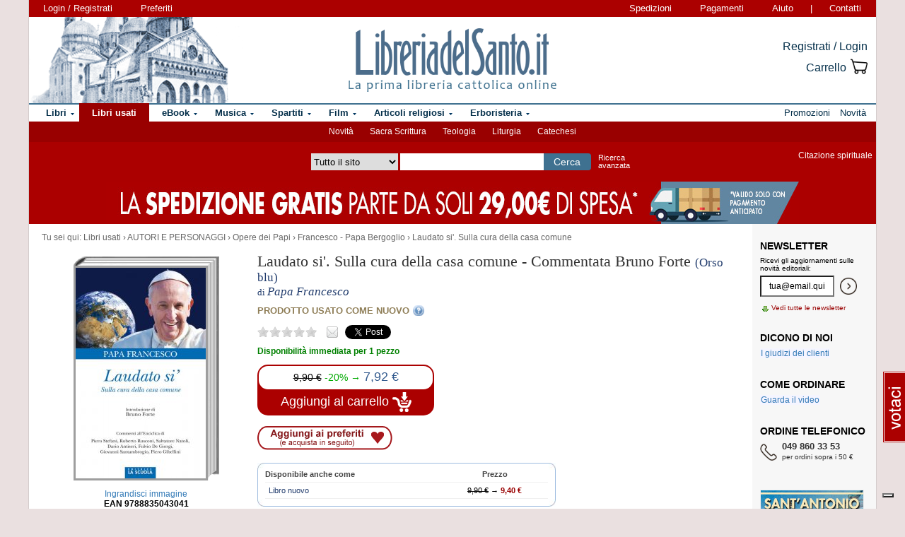

--- FILE ---
content_type: text/html; charset=Windows-1252
request_url: https://www.libreriadelsanto.it/usati/9788835043041/laudato-si-sulla-cura-della-casa-comune-804328.html?utm_source=internal&utm_medium=link&utm_campaign=related_products&utm_content=used
body_size: 18907
content:

                







    
    
    





    







	

	




  
  
  
  
  

















  
  
  





  


<!DOCTYPE html>

<html xmlns="http://www.w3.org/1999/xhtml"
      xmlns:og="http://ogp.me/ns#"
      xmlns:fb="http://www.facebook.com/2008/fbml">
  <head profile="http://gmpg.org/xfn/11">
    <script type="text/javascript">
    
        var _iub = _iub || [];
        _iub.csConfiguration = {"siteId":3856388,"cookiePolicyId":73974858,"lang":"it","storage":{"useSiteId":true}};
    
    </script>
    <script type="text/javascript" src="https://cs.iubenda.com/autoblocking/3856388.js"></script>
    <script type="text/javascript" src="//cdn.iubenda.com/cs/gpp/stub.js"></script>
    <script type="text/javascript" src="//cdn.iubenda.com/cs/iubenda_cs.js" charset="UTF-8" async></script>
    <meta http-equiv="Content-Type" content="text/html; charset=iso-8859-1" />
    <meta http-equiv="X-UA-Compatible" content="IE=edge" />
    <title>Laudato si'. Sulla cura della casa comune - Commentata Bruno Forte  libro usato, Papa Francesco, La Scuola, Francesco - Papa Bergoglio -  LibreriadelSanto.it</title>
    <meta name="keywords" content="Laudato si'. Sulla cura della casa comune - Commentata Bruno Forte, Papa Francesco, Francesco - Papa Bergoglio, Opere dei Papi, AUTORI E PERSONAGGI, Laudato si'. Sulla cura della casa comune, Commentata Bruno Forte, libro usato di Papa Francesco" />
    <meta name="description" content=" Libro usato di Papa Francesco, Laudato si'. Sulla cura della casa comune - Commentata Bruno Forte, dell'editore La Scuola, collana Orso blu. Percorso di lettura del libro: AUTORI E PERSONAGGI, Opere dei Papi, Francesco - Papa Bergoglio. " />

          <meta name="viewport" content="width=device-width, initial-scale=1">
      <meta name="theme-color" content="#660000">
    
        <meta property="og:title" content="Laudato si'. Sulla cura della casa comune" />
    <meta property="og:site_name" content="LibreriadelSanto.it" />
    <meta property="og:image" content="https://img.libreriadelsanto.it/books/a/aDko71sMouoU_s4-mb.jpg" /><meta property="og:image" content="https://www.libreriadelsanto.it/f20e/images/general/facebook_logo.jpg" />
    <meta property="og:description" content=" Libro usato di Papa Francesco, Laudato si'. Sulla cura della casa comune - Commentata Bruno Forte, dell'editore La Scuola, collana Orso blu. Percorso di lettura del libro: AUTORI E PERSONAGGI, Opere dei Papi, Francesco - Papa Bergoglio. " />
    <meta property="og:type" content="book" />
    <meta property="og:isbn" content="9788835043041" />

    <meta property="fb:app_id" content="282700595474938" />

                <meta name="robots" content="INDEX,FOLLOW" />
                <link rel="canonical" href="https://www.libreriadelsanto.it/libri/9788835043041/laudato-si-sulla-cura-della-casa-comune.html" />
            <link rel="stylesheet" type="text/css" href="/f20e/layout/base-resp-ag.css?1767599171" media="screen" />
    <!--[if gte IE 8]><link rel="stylesheet" type="text/css" href="/f20e/layout/style-ie8-resp-ag.css?1767599170" media="screen" /><![endif]-->
    <link rel="stylesheet" type="text/css" href="/f20e/layout/slick159-resp-ag.css?1767599174" media="all" />
    <link rel="stylesheet" type="text/css" href="/f20e/layout/venobox-resp-ag.css?1767599175" media="screen" />
    <link rel="stylesheet" type="text/css" href="/f20e/layout/product-resp-ag.css?1767599175" media="screen" />
    <script type="text/javascript" src="/f20e/javascript/libs/jquery-1.7.2.min.js?1417624172"></script><script type="text/javascript"> window.jq132 = $;</script>
    <script type="text/javascript" src="/f20e/javascript/base.no_jq-ag.js?1767599171"></script>
    <script type="text/javascript" src="/f20e/javascript/slick-ag.js?1767599174"></script>
    <script type="text/javascript" src="/f20e/javascript/venobox-ag.js?1767599175"></script>
    <script type="text/javascript" src="/f20e/javascript/jquery.hammer-ag.js?1767599175"></script>
    <script type="text/javascript" src="/f20e/javascript/product-related-ag.js?1767599175"></script>
    <script type="text/javascript" src="/f20e/javascript/fontsmoothie.min.js?1470143955"></script>
    <script type="text/javascript">
    <!--
    var theme_url = '/f20e/';
    var json_ws_url = '/';
  
	if (typeof(soundManager) != 'undefined') {
		soundManager.debugMode = false; // disable or enable debug output
		soundManager.url = '/{#tag#}/javascript/libs/soundmanager/';
	}
	
    
    // -->
    </script>
<script type="text/javascript">
	var responsive_screen_xs = 480;
	var responsive_screen_sm = 768;
	var responsive_screen_md = 980;
	var responsive_screen_lg = 1200;

	var data_consent_token_newsletter = 'b87f10b85a8f31a14899e465f43de29c1798f303';
	var data_consent_token_dailyquote = '42829cabeae121b590c20f43a3d45984252db07b';
</script>
          <!-- Google tag (gtag.js) --> 
      <script async src="https://www.googletagmanager.com/gtag/js?id=G-QRY9XN9RXL"></script>
      <script>
              window.dataLayer = window.dataLayer || []; 
              function gtag(){dataLayer.push(arguments);} 
              gtag('js', new Date()); 
              gtag('config', 'G-QRY9XN9RXL');
      
      </script>
      <!-- End Google tag (gtag.js) --> 
    
    <!-- Google Tag Manager -->
    <script>

    (function(w,d,s,l,i){w[l]=w[l]||[];w[l].push({'gtm.start':
    new Date().getTime(),event:'gtm.js'});var f=d.getElementsByTagName(s)[0],
    j=d.createElement(s),dl=l!='dataLayer'?'&l='+l:'';j.async=true;j.src=
    'https://www.googletagmanager.com/gtm.js?id='+i+dl;f.parentNode.insertBefore(j,f);
    })(window,document,'script','dataLayer','GTM-PLFTFZ58');

    </script>
    <!-- End Google Tag Manager -->

    </head>
    <body class="noJS libro  ">
    <!-- Google Tag Manager (noscript) -->
    <noscript>
        <iframe src="https://www.googletagmanager.com/ns.html?id=GTM-PLFTFZ58"
                height="0" width="0" style="display:none;visibility:hidden"></iframe>
    </noscript>
    <!-- End Google Tag Manager (noscript) -->
        
  <div id="container" class="container-fluid">
	<span class="partial_jq_load" rel="load:/partials/header_pieces.html"></span>
	<span class="partial_jq_load" rel="load:/partials/header_cart_recap.html"></span>
                
      
          <div id="header" style="background-image:url(https://img.libreriadelsanto.it/banners/x/png_xj212mQewWuR_s4);">
      <a id="header-background-link" href="/assistenza/chi-siamo.html" title="Chi siamo" style="left:0;width:284px">
</a>
      
   <div id="topNav">
      <div id="userDetails"><form method="get" action="/login.html" class="form_as_link login"><input type="hidden" name="xref" value="/usati/9788835043041/laudato-si-sulla-cura-della-casa-comune-804328.html?utm_source=internal&utm_medium=link&utm_campaign=related_products&utm_content=used" /><input type="hidden" name="xchk" value="ed4219a56b" /><button type="submit">Login / Registrati</button></form><form method="get" action="/wishlist.html" class="form_as_link wishlist visible-sm-inline visible-md-inline visible-lg-inline"><button type="submit">Preferiti</button></form></div><span id="pages"><a class="shipping visible-md-inline visible-lg-inline" href="/assistenza/faq-spedizioni.html" rel="nofollow">Spedizioni</a><a class="payment visible-md-inline visible-lg-inline" href="/assistenza/faq-pagamenti.html" rel="nofollow">Pagamenti</a><a class="help" href="/assistenza/" rel="nofollow">Aiuto</a><span class="visible-sm-inline visible-md-inline visible-lg-inline"> | </span><a class="contacts visible-sm-inline visible-md-inline visible-lg-inline" href="/assistenza/contatti.html" rel="nofollow">Contatti</a></span>
    </div>

<div id="topRightLinks"> <form method="get" action="/login.html" class="form_as_link login"><input type="hidden" name="xref" value="/usati/9788835043041/laudato-si-sulla-cura-della-casa-comune-804328.html?utm_source=internal&utm_medium=link&utm_campaign=related_products&utm_content=used" /><input type="hidden" name="xchk" value="ed4219a56b" /><button type="submit">Registrati / Login</button></form><form method="get" action="/cart.html" class="form_as_link cart"><button type="submit"><span>Carrello</span><span class="lds-icon lds-icon-32-2 lds-icon-cart"></span><span class="lds-icon lds-icon-24-1 lds-icon-cart"></span><br /><span class="recap"></span></button></form></div>
      
      <div id="logo-wrap">
        <a id="logo" href="/" title="LibreriadelSanto.it - Home Page">
          <img src="/f20e/images/general/whdr_logo.png?20190201" alt="Libreria religiosa" />
        </a>
      </div>
     <pre>
      </pre>
    </div>       <div id="topContainer">

                <div id="subMenu">
  <a href="/libri/novita1.html" >Novità</a> 
  <a href="/reparti/libri/sacra-scrittura/488.html" >Sacra Scrittura</a> 
  <a href="/reparti/libri/teologia/83.html" >Teologia</a> 
  <a href="/reparti/libri/liturgia/144.html" >Liturgia</a> 
  <a href="/reparti/libri/catechesi/515.html" >Catechesi</a> 
</div>
    
    <div id="topBar">
      <div class="topBarContainer">
        <button class="menu-button" data-toggle="collapse" data-target="#topTab">
          <span class="sr-only">Attiva/disattiva navigazione</span>
          <span class="first"></span>
          <span class="second"></span>
          <span class="third"></span>
        </button>
	      <div id="liturgia">
				  <div class="top_bar_wrap_center">
					<!-- caricato via JS -->
				  </div>
	      </div>

	      <div class="search-box">
		      <form class="search" action="/dosearch.php" method="get">
            <fieldset class="search">
                <select id="select_typology_top" NAME="typology" class="visible-md-inline-block visible-lg-inline-block">
                    <option  VALUE="all">Tutto il sito</option>
                    <option  VALUE="libri">Libri</option>
                    <option  VALUE="ebook">E-book</option>
                    <option  VALUE="dvd">Dvd</option>
                    <option  VALUE="cd">Cd</option>
                    <option  VALUE="spartiti">Spartiti</option>
                    <option  VALUE="varie">Articoli religiosi</option>
                    <option  VALUE="santo">Erboristeria</option>
                </select>
                <span class="input_text_top_wrapper">
                  <input id="input_text_top" type="text" name="text" maxlength="100" value="" />
                </span>
                <input type="hidden" name="order" value="0" />
                <button type="submit">Cerca</button>
                <a id="avanzata" class="visible-sm visible-md-inline-block visible-lg-inline-block" href="/search">Ricerca<br class="visible-md visible-lg"><span class="hidden-md"> </span>avanzata</a>
            </fieldset>
		      </form>
	      </div>

	      <div id="sirFeed">
				  <div class="top_bar_wrap_center">
					<strong>Citazione spirituale</strong><br />
					<p class="frasegiorno">
						<a id="phrase_of_the_day" href="/frasegiorno.html"><!-- caricato via JS --></a>
					</p>
					</div>
	      </div>
	    </div>
    </div>

    <div id="topTab" class="collapse">
      <strong>Tipologie di prodotti:</strong>
      
<ul id="products">
    <li class="i1 topTab libri  dropdownContainer topLI">
<span class="like_h2">
    <span class="glyphicon glyphicon-chevron-right"></span>
            <a href="/reparti/libri/1671.html" title="Libri religiosi" class="topTabLabel libri">
            <span>Libri</span>
        </a>
    </span>
<div class="dropdown dd3col tabDropdown" id="dropdown-1671"></div>
</li>     <li class="i2 topTab libri_used active dropdownContainer topLI">
<span class="like_h2">
    <span class="glyphicon glyphicon-chevron-right"></span>
            <a href="/usati/libri/1671.html" title="Libri usati" class="topTabLabel libri_used"><span>Libri usati</span></a>
    </span>
<div class="dropdown dd3col tabDropdown" id="dropdown-1671-used"></div>
</li>         <li class="i3 topTab ebook  dropdownContainer topLI">
<span class="like_h2">
    <span class="glyphicon glyphicon-chevron-right"></span>
            <a href="/reparti/ebook/4097.html" title="eBook" class="topTabLabel ebook">
            <span>eBook</span>
        </a>
    </span>
<div class="dropdown dd3col tabDropdown" id="dropdown-4097"></div>
</li>  	 <li class="i4 topTab musica  dropdownContainer topLI">
<span class="like_h2">
    <span class="glyphicon glyphicon-chevron-right"></span>
            <a href="/reparti/musica-sacra/816.html" title="Musica sacra" class="topTabLabel musica">
            <span>Musica</span>
        </a>
    </span>
<div class="dropdown dd3col tabDropdown" id="dropdown-816"></div>
</li>     <li class="i5 topTab spartiti  dropdownContainer topLI">
<span class="like_h2">
    <span class="glyphicon glyphicon-chevron-right"></span>
            <a href="/reparti/spartiti-musicali/1640.html" title="Spartiti" class="topTabLabel spartiti">
            <span>Spartiti</span>
        </a>
    </span>
<div class="dropdown dd3col tabDropdown" id="dropdown-1640"></div>
</li>     <li class="i6 topTab dvd  dropdownContainer topLI">
<span class="like_h2">
    <span class="glyphicon glyphicon-chevron-right"></span>
            <a href="/reparti/dvd/1602.html" title="Film religiosi" class="topTabLabel dvd">
            <span>Film</span>
        </a>
    </span>
<div class="dropdown dd2col tabDropdown" id="dropdown-1602"></div>
</li>     <li class="i7 topTab articoli_religiosi  dropdownContainer topLI">
<span class="like_h2">
    <span class="glyphicon glyphicon-chevron-right"></span>
            <a href="/reparti/articoli-religiosi/940.html" title="Articoli religiosi" class="topTabLabel articoli_religiosi">
            <span>Articoli religiosi</span>
        </a>
    </span>
<div class="dropdown dd2col tabDropdown" id="dropdown-940"></div>
</li>     <li class="i8 topTab saint  dropdownContainer topLI">
<span class="like_h2">
    <span class="glyphicon glyphicon-chevron-right"></span>
            <a href="/reparti/herborarium-del-santo/3572.html" title="Erboristeria del Santo" class="topTabLabel saint">
            <span>Erboristeria</span>
        </a>
    </span>
<div class="dropdown dd2col tabDropdown" id="dropdown-3572"></div>
</li>	</ul>
<span class="partial_jq_load" rel="load:/partials/tabs.html?categories=1671::Libri,,1671::Libri::used,,4097::eBook,,816::Musica,,1640::Spartiti,,1602::Film,,940::Articoli religiosi,,3572::Erboristeria"></span>

     <strong>Altro:</strong>
      <ul id="other">
        <li class="topTab promozioni ">
          <span class="like_h2">
            <span class="glyphicon glyphicon-chevron-right"></span>
            <a href="/promozioni.html" class="topTabLabel" title="Promozioni in corso"><span>Promozioni</span></a>
          </span>
        </li>
        <li class="topTab novita ">
          <span class="like_h2">
            <span class="glyphicon glyphicon-chevron-right"></span>
            <a href="/libri/novita1.html" class="topTabLabel" title="Libri Novita"><span>Novit&agrave;</span></a>
          </span>
        </li>
                      	      </ul>
    </div>

                    <div class="topBarBannerContainer doubleTopBarBanner" style="background-color:#ab0000">
<a href="" title="">
<img src="https://img.libreriadelsanto.it/banners/z/jpg_zB7FuFWGlnJ6_s4" alt="" align="center" title="" /></a></div>
    
        </div>   
    <div id="main">
      <div id="wrapper">
        <div id="content" class="onlyright">
        
<div id="youarehere" xmlns:v="http://rdf.data-vocabulary.org/#"><span class="label">Tu sei qui: </span><span typeof="v:Breadcrumb"><a href="/usati/libri/1671.html" rel="v:url" property="v:title">Libri usati</a> &rsaquo; </span><span typeof="v:Breadcrumb"><a href="/usati/libri/autori-e-personaggi/1121.html" rel="v:url" property="v:title">AUTORI E PERSONAGGI</a> &rsaquo; </span><span typeof="v:Breadcrumb"><a href="/usati/libri/autori-e-personaggi/opere-dei-papi/212.html" rel="v:url" property="v:title">Opere dei Papi</a> &rsaquo; </span><span typeof="v:Breadcrumb"><a href="/usati/libri/autori-e-personaggi/opere-dei-papi/francesco-papa-bergogli/4285.html" rel="v:url" property="v:title">Francesco - Papa Bergoglio</a> &rsaquo; </span><span typeof="v:Breadcrumb"><a href="/usati/9788835043041/laudato-si-sulla-cura-della-casa-comune-804328.html" rel="v:url" property="v:title">Laudato si'. Sulla cura della casa comune</a></span></div>
<a name="contentStart"></a>

<div itemscope itemtype="http://schema.org/Book">
<div id="product-block" >

<div id="product-header" >
  <div id="titleBox">
  	<meta itemprop="name" content="Laudato si&#039;. Sulla cura della casa comune" />
    <h1 id="bookTitle">
      
      Laudato si&#039;. Sulla cura della casa comune

				</h1>
						<span class="likeBookTitle"> - </span>
			<h2 class="likeBookTitle">Commentata Bruno Forte</h2>&nbsp;
					                    <span class="like_h3">
                <span class="collana">(Orso blu)</span>
                              </span>
            <div class="authors">
      di <h2>Papa Francesco</h2>
    </div>
            	     <div id="productstate">
       		 <h2><span class="productstate"><a href="#" rel="used-good" class="triggerTooltip productstate">PRODOTTO USATO COME NUOVO</a></span></h2>
	 </div>
    </div>
<div class="head-tools">
<div class="ratingBox">
						<span class="star star_off"></span>
								<span class="star star_off"></span>
								<span class="star star_off"></span>
								<span class="star star_off"></span>
								<span class="star star_off"></span>
				<span class="comments-reviews">&nbsp;</span>
</div>
        <span class="social">
        <span class="email" title="/#9788835043041"></span>
        <span class="twitter"><a href="https://twitter.com/share" data-url="https://https://www.libreriadelsanto.it/libri/9788835043041/laudato-si-sulla-cura-della-casa-comune.html" data-text="Laudato si'. Sulla cura della casa comune su LibreriadelSanto.it -" class="twitter-share-button">Tweet</a></span>
                    <span class="facebook"><fb:like href="https://www.libreriadelsanto.it/libri/9788835043041/laudato-si-sulla-cura-della-casa-comune.html" send="false" layout="button_count" width="50" show_faces="false" font=""></fb:like></span>
        </span></div>
<div>
  <p class="copie_vendute" style="font-size:16px; color:green;" id="9788835043041"></p>
  <p class="richieste_reminder" style="font-size:16px; color:green;" id="9788835043041"></p>
</div>
<div class="admin_prodotto" id="9788835043041"></div>
<hr />
</div>

<div id="cover">
	<div id="imageBook" >
				  			  <a href="https://img.libreriadelsanto.it/books/a/aDko71sMouoU_s4">
		  
		  		  <div class="frame frame-mb">
	<img src="https://img.libreriadelsanto.it/books/a/aDko71sMouoU_s4-mb.jpg" alt="Copertina di 'Laudato si&#039;. Sulla cura della casa comune'" id="coverBig" />			  <span class="frame-bottom"></span>
		  <span class="frame-left"></span>
		  <span class="frame-top"></span>
		  <span class="frame-right"></span>
		  <span class="frame-corner"></span>
     </div>
	

		  			    <span class="zoom-text">
			      Ingrandisci immagine
			    </span>
			  </a>
		  		 		<div id="gallery" class="hidden">
			<table>
				<tr>
							<td class="active main-img"><div><a data-gall="Immagini" href="https://img.libreriadelsanto.it/books/a/aDko71sMouoU_s4"><img src="https://img.libreriadelsanto.it/books/a/aDko71sMouoU_s4-mb.jpg" /></a></div></td>
										</tr>
			</table>
	   </div>

		<div id="previewlib">
			<script type="text/javascript" src="https://books.google.com/books/previewlib.js"></script>
	        
	        <br />
	        <script type="text/javascript">
	          GBS_setViewerOptions({'showLinkChrome': false});
	          GBS_setLanguage('it');
	          GBS_insertPreviewButtonPopup('ISBN:9788835043041');
	        </script>
	        
		</div>

	</div>

	<p style="text-align: center;"><strong>EAN 9788835043041</strong></p>
</div>

<div id="product-column"  >
	<div id="product-availability">
  		<strong class="availability_green">Disponibilità immediata per 1 pezzo
</strong>

   			</div>
<div id="bookPrice">
    <span>
<form action="/cart.html?add,9788835043041,0,3,804328&amp;xref=" class="form_as_link" itemprop="offers" itemscope itemtype="http://schema.org/Offer"><meta itemprop="priceCurrency" content="EUR" /><input type="hidden" name="action_form" value="add,9788835043041,0,3,804328" /><input type="hidden" name="xref" value="/usati/9788835043041/laudato-si-sulla-cura-della-casa-comune-804328.html?utm_source=internal&utm_medium=link&utm_campaign=related_products&utm_content=used" /><input type="hidden" name="xchk" value="ed4219a56b" /><button type="submit"><span class="priceBlock"><span class="priceBlockWrapper"><span class="oldPrice">9,90&nbsp;&euro;</span><span class="discount">-20%&nbsp;&rarr;</span><meta itemprop="price" content="7.92" /><span class="price">7,92 &euro;</span></span></span><br /><span class="addToCart"><span class="text">Aggiungi al carrello <img src="/f20e/images/general/cart-add-white.png" /></span></span></button></form>
</span>
</div>
<div>
<form method="get" action="/wishlist.html" id="desiderataBtn" class="form_as_link wishlist_add" rel="9788835043041">
	<input type="hidden" name="add" value="9788835043041" />
	<button type="submit"><span class="hidden">Aggiungi ai preferiti</span></button>
</form>
</div>

<div id="availability">
			</div>


<div class="formats">

<div class="container">

<span class="corner lt"><!-- &nbsp; --></span>
<span class="corner rt"><!-- &nbsp; --></span>
<span class="corner rb"><!-- &nbsp; --></span>
<span class="corner lb"><!-- &nbsp; --></span>

<table >
	<thead>
				<tr>
			<th class="left">Disponibile anche come</th>
			<th>Prezzo</th>
		</tr>
	</thead>
		<tbody>
									<tr>
				<td class="left "><a href="/libri/9788835043041/laudato-si-sulla-cura-della-casa-comune.html" title="Laudato si'. Sulla cura della casa comune">Libro nuovo</a></td>
				<td>
    <span class="delete">9,90 &euro;</span> &rarr;
    <span class="promo">9,40 &euro;</span>
</td>
			</tr>
											</tbody>
	</table>
	</div>
</div>
<div id="bookDescription" class="expandableDescription">
	
			<div class="expandableDescriptionContainer normalLinks unlimited">
    <div class="expandableDescriptionBox" itemprop="description">
                                <p>
                
                  </p>
                  </div>

    	</div>
	
		  <div id="real_description" class="partial_jq_replace" rel="replace:/partials/product_description.html?ean=9788835043041&url="></div>
	
</div>

<div>
	  
	  <div id="commands">
        <form method="get" action="/libri/9788835043041/laudato-si-sulla-cura-della-casa-comune.html#9788835043041" id="segnalaBtn" class="form_as_link smallBtn">
      <button type="submit"><span>Consiglia ad un amico</span></button>
    </form>
      </div>
</div>

</div> </div> 
<div id="bluerec_recommender_product" class="bluerec_recommender_pending">
  <div class="titleSection">
  <span class="like_h3">CHI HA ACQUISTATO QUESTO PRODOTTO HA SCELTO ANCHE</span>
</div>
<ul class="correlati" data-carousel="false">
</ul>

</div>

<div class="titleSection">
     <span class="like_h3">DETTAGLI DI <small>&laquo;Laudato si&#039;. Sulla cura della casa comune&raquo;</small></span>
</div>
<div class="specificCont">
<div id="bookDetails">
  <span class="book-detail">
    <strong>Tipo</strong>
    <span>Libro (usato)</span>
  </span>
  <span class="book-detail">
    <strong>Titolo</strong>
    <span>Laudato si&#039;. Sulla cura della casa comune - Commentata Bruno Forte</span>
  </span>
      <span class="book-detail">
      <strong>Autore</strong>
      <span><a href="/libri_di/autore/Papa_Francesco/page1.html">Papa Francesco</a></span>
    </span>
        <span class="book-detail">
    <strong>Editore</strong>
    <span><a href="/libri_di/editore/La_Scuola/page1.html">La Scuola</a></span>
  </span>
  <span class="book-detail">
    <strong>EAN</strong>
    <span>9788835043041</span>
  </span>
      <span class="book-detail">
      <strong>Pagine</strong>
      <span>192</span>
    </span>
        <span class="book-detail">
      <strong>Data</strong>
      <span>giugno 2015</span>
    </span>
            <span class="book-detail">
      <strong>Collana</strong>
      <span><a href="/libri_di/editore/La_Scuola/Orso_blu/page1.html">Orso blu</a></span>
    </span>
  </div>
</div>






<div class="titleSection">
   <span class="like_h3" id="comments">COMMENTI DEI LETTORI A <small>&laquo;Laudato si&#039;. Sulla cura della casa comune&raquo;</small></span>
</div>
<div class="specificCont comments">
		Non ci sono commenti per questo volume.

		<div class="normalLinks">
			<span class="like_h2"><a title="Regolamento completo" href="/assistenza/promozione-commenti.html">Lascia un tuo commento sui libri e gli altri prodotti in vendita e guadagna!</a></span>
		</div>

		<br />
          <form method="get" action="/commenti/nuovo.html" class="form_as_link smallBtn commentaBtn">
	   	<input type="hidden" name="ean" value="9788835043041" />
	    	<button type="submit"><span>Scrivi un commento</span></button>
	   </form>
    </div>



  <div class="titleSection">
     <span class="like_h3">ALTRI USATI AFFINI</span>
</div>
<ul class="correlati">
		  <li class="correlation">
  <div>
    <div class="image">
      <div>
	      <a class="img" href="/usati/9788856681765/perche-avete-paura-non-avete-ancora-fede-801311.html" title="Perché avete paura? Non avete ancora fede? - Francesco (Jorge Mario Bergoglio)">
		      <img src="https://img.libreriadelsanto.it/books/x/XGWEToP6HOzE_s4-m.jpg" alt="Perché avete paura? Non avete ancora fede? - Francesco (Jorge Mario Bergoglio)" />
	      </a>
	    </div>
	  </div>
	  <div class="details">
	    <div>
        <a href="/usati/9788856681765/perche-avete-paura-non-avete-ancora-fede-801311.html" title="Perché avete paura? Non avete ancora fede?">Perché avete paura? Non avete...</a>
      </div>
        	              <div>di <a href="/libri_di/autore/Francesco_%28Jorge_Mario_Bergoglio%29/page1.html" title="Francesco (Jorge Mario Bergoglio)">Francesco (Jorge Mario Bergoglio)</a></div>
   	                <div class="price" itemprop="offers" itemscope itemtype="http://schema.org/Offer">
        <meta itemprop="priceCurrency" content="EUR" />
                  <del>14,90 &euro;</del> &rarr;
                <meta itemprop="price" content="10.43" />
        <strong>10,43 &euro;</strong>
      </div>
    </div>
  </div>
</li>		  <li class="correlation">
  <div>
    <div class="image">
      <div>
	      <a class="img" href="/usati/9788826604312/insegnamenti-di-papa-francesco-vol-31-2015-814121.html" title="Insegnamenti di Papa Francesco. Vol. 3.1 (2015) - Francesco (Jorge Mario Bergoglio)">
		      <img src="https://img.libreriadelsanto.it/books/k/kPO5MeRjAy0p_s4-m.jpg" alt="Insegnamenti di Papa Francesco. Vol. 3.1 (2015) - Francesco (Jorge Mario Bergoglio)" />
	      </a>
	    </div>
	  </div>
	  <div class="details">
	    <div>
        <a href="/usati/9788826604312/insegnamenti-di-papa-francesco-vol-31-2015-814121.html" title="Insegnamenti di Papa Francesco. Vol. 3.1 (2015)">Insegnamenti di Papa Francesco....</a>
      </div>
        	              <div>di <a href="/libri_di/autore/Francesco_%28Jorge_Mario_Bergoglio%29/page1.html" title="Francesco (Jorge Mario Bergoglio)">Francesco (Jorge Mario Bergoglio)</a></div>
   	                <div class="price" itemprop="offers" itemscope itemtype="http://schema.org/Offer">
        <meta itemprop="priceCurrency" content="EUR" />
                  <del>90,00 &euro;</del> &rarr;
                <meta itemprop="price" content="72.00" />
        <strong>72,00 &euro;</strong>
      </div>
    </div>
  </div>
</li>		  <li class="correlation">
  <div>
    <div class="image">
      <div>
	      <a class="img" href="/usati/9788827011775/sorella-economia-da-francesco-di-assisi-a-papa-francesco-unaltra-economia-e-possibile-813453.html" title="Sorella economia. Da Francesco di Assisi a papa Francesco: un&#039;altra economia è possibile? - Marco Asselle , Andrea Piccaluga">
		      <img src="https://img.libreriadelsanto.it/books/1/1OWyXe5aCUWF_s4-m.jpg" alt="Sorella economia. Da Francesco di Assisi a papa Francesco: un&#039;altra economia è possibile? - Marco Asselle , Andrea Piccaluga" />
	      </a>
	    </div>
	  </div>
	  <div class="details">
	    <div>
        <a href="/usati/9788827011775/sorella-economia-da-francesco-di-assisi-a-papa-francesco-unaltra-economia-e-possibile-813453.html" title="Sorella economia. Da Francesco di Assisi a papa Francesco: un&#039;altra economia è possibile?">Sorella economia. Da Francesco...</a>
      </div>
        	              <div>di <a href="/libri_di/autore/Marco_Asselle_%2C_Andrea_Piccaluga/page1.html" title="Marco Asselle , Andrea Piccaluga">Marco Asselle , Andrea Piccaluga</a></div>
   	                <div class="price" itemprop="offers" itemscope itemtype="http://schema.org/Offer">
        <meta itemprop="priceCurrency" content="EUR" />
                  <del>12,00 &euro;</del> &rarr;
                <meta itemprop="price" content="9.60" />
        <strong>9,60 &euro;</strong>
      </div>
    </div>
  </div>
</li>		  <li class="correlation">
  <div>
    <div class="image">
      <div>
	      <a class="img" href="/usati/9788810412459/una-chiesa-che-discerne-756933.html" title="Una chiesa che discerne - Gerard Whelan">
		      <img src="https://img.libreriadelsanto.it/books/h/HUggKFPeagdl_s4-m.jpg" alt="Una chiesa che discerne - Gerard Whelan" />
	      </a>
	    </div>
	  </div>
	  <div class="details">
	    <div>
        <a href="/usati/9788810412459/una-chiesa-che-discerne-756933.html" title="Una chiesa che discerne">Una chiesa che discerne</a>
      </div>
        	              <div>di <a href="/libri_di/autore/Gerard_Whelan/page1.html" title="Gerard Whelan">Gerard Whelan</a></div>
   	                <div class="price" itemprop="offers" itemscope itemtype="http://schema.org/Offer">
        <meta itemprop="priceCurrency" content="EUR" />
                  <del>25,00 &euro;</del> &rarr;
                <meta itemprop="price" content="20.00" />
        <strong>20,00 &euro;</strong>
      </div>
    </div>
  </div>
</li>		  <li class="correlation">
  <div>
    <div class="image">
      <div>
	      <a class="img" href="/usati/9788817108096/ave-maria-787590.html" title="Ave Maria - Papa Francesco">
		      <img src="https://img.libreriadelsanto.it/books/x/xtxV8pgznBR1_s4-m.jpg" alt="Ave Maria - Papa Francesco" />
	      </a>
	    </div>
	  </div>
	  <div class="details">
	    <div>
        <a href="/usati/9788817108096/ave-maria-787590.html" title="Ave Maria">Ave Maria</a>
      </div>
        	              <div>di <a href="/libri_di/autore/Papa_Francesco/page1.html" title="Papa Francesco">Papa Francesco</a></div>
   	                <div class="price" itemprop="offers" itemscope itemtype="http://schema.org/Offer">
        <meta itemprop="priceCurrency" content="EUR" />
                  <del>16,00 &euro;</del> &rarr;
                <meta itemprop="price" content="12.80" />
        <strong>12,80 &euro;</strong>
      </div>
    </div>
  </div>
</li>		  <li class="correlation">
  <div>
    <div class="image">
      <div>
	      <a class="img" href="/usati/9788892214798/l-armonia-814931.html" title="L&#039; armonia - Lorenzo Baldisseri, Pierangelo Sequeri">
		      <img src="https://img.libreriadelsanto.it/books/f/FUYoJDRZQsK4_s4-m.jpg" alt="L&#039; armonia - Lorenzo Baldisseri, Pierangelo Sequeri" />
	      </a>
	    </div>
	  </div>
	  <div class="details">
	    <div>
        <a href="/usati/9788892214798/l-armonia-814931.html" title="L&#039; armonia">L&#039; armonia</a>
      </div>
        	              <div>di <a href="/libri_di/autore/Lorenzo_Baldisseri%2C_Pierangelo_Sequeri/page1.html" title="Lorenzo Baldisseri, Pierangelo Sequeri">Lorenzo Baldisseri, Pierangelo Sequeri</a></div>
   	                <div class="price" itemprop="offers" itemscope itemtype="http://schema.org/Offer">
        <meta itemprop="priceCurrency" content="EUR" />
                  <del>12,00 &euro;</del> &rarr;
                <meta itemprop="price" content="8.40" />
        <strong>8,40 &euro;</strong>
      </div>
    </div>
  </div>
</li>		  <li class="correlation">
  <div>
    <div class="image">
      <div>
	      <a class="img" href="/usati/9788849854329/un-papa-che-divide-829673.html" title="Un Papa che divide? - G. Franco Svidercoschi">
		      <img src="https://img.libreriadelsanto.it/books/9/9xUB9QfFTIl2_s4-m.jpg" alt="Un Papa che divide? - G. Franco Svidercoschi" />
	      </a>
	    </div>
	  </div>
	  <div class="details">
	    <div>
        <a href="/usati/9788849854329/un-papa-che-divide-829673.html" title="Un Papa che divide?">Un Papa che divide?</a>
      </div>
        	              <div>di <a href="/libri_di/autore/G._Franco_Svidercoschi/page1.html" title="G. Franco Svidercoschi">G. Franco Svidercoschi</a></div>
   	                <div class="price" itemprop="offers" itemscope itemtype="http://schema.org/Offer">
        <meta itemprop="priceCurrency" content="EUR" />
                  <del>12,00 &euro;</del> &rarr;
                <meta itemprop="price" content="9.60" />
        <strong>9,60 &euro;</strong>
      </div>
    </div>
  </div>
</li>	</ul>





<div class="titleSection">
     <span class="like_h3">PRODOTTI AFFINI A <small>&laquo;Laudato si&#039;. Sulla cura della casa comune&raquo;</small></span>
</div>
<ul class="correlati">
	    	<li class="correlation">
  <div>
    <div class="image">
      <div>
	      <a class="img" href="/libri/9791280736635/meditando-la-via-della-croce.html?utm_source=internal&utm_medium=link&utm_campaign=related_products&utm_content=category" title="Meditando la via della croce - Vincenzo Siracusa">
		      <img src="https://img.libreriadelsanto.it/books/0/0l7gLkhHzi2Z_s4-m.jpg" alt="Meditando la via della croce - Vincenzo Siracusa" />
	      </a>
	    </div>
	  </div>
	  <div class="details">
	    <div>
        <a href="/libri/9791280736635/meditando-la-via-della-croce.html?utm_source=internal&utm_medium=link&utm_campaign=related_products&utm_content=category" title="Meditando la via della croce">Meditando la via della croce</a>
      </div>
        	              <div>di <a href="/libri_di/autore/Vincenzo_Siracusa/page1.html" title="Vincenzo Siracusa">Vincenzo Siracusa</a></div>
   	                <div class="price" itemprop="offers" itemscope itemtype="http://schema.org/Offer">
        <meta itemprop="priceCurrency" content="EUR" />
                  <del>3,50 &euro;</del> &rarr;
                <meta itemprop="price" content="3.32" />
        <strong>3,32 &euro;</strong>
      </div>
    </div>
  </div>
</li>	    	<li class="correlation">
  <div>
    <div class="image">
      <div>
	      <a class="img" href="/libri/9788826610047/insegnamenti-di-francesco-vol-52-2017.html?utm_source=internal&utm_medium=link&utm_campaign=related_products&utm_content=category" title="Insegnamenti di Francesco. Vol. 5.2 (2017) - Francesco (Jorge Mario Bergoglio)">
		      <img src="/f20e/images/general/nobookbig.gif" alt="Insegnamenti di Francesco. Vol. 5.2 (2017) - Francesco (Jorge Mario Bergoglio)" />
	      </a>
	    </div>
	  </div>
	  <div class="details">
	    <div>
        <a href="/libri/9788826610047/insegnamenti-di-francesco-vol-52-2017.html?utm_source=internal&utm_medium=link&utm_campaign=related_products&utm_content=category" title="Insegnamenti di Francesco. Vol. 5.2 (2017)">Insegnamenti di Francesco. Vol....</a>
      </div>
        	              <div>di <a href="/libri_di/autore/Francesco_%28Jorge_Mario_Bergoglio%29/page1.html" title="Francesco (Jorge Mario Bergoglio)">Francesco (Jorge Mario Bergoglio)</a></div>
   	                <div class="price" itemprop="offers" itemscope itemtype="http://schema.org/Offer">
        <meta itemprop="priceCurrency" content="EUR" />
                  <del>90,00 &euro;</del> &rarr;
                <meta itemprop="price" content="85.50" />
        <strong>85,50 &euro;</strong>
      </div>
    </div>
  </div>
</li>	    	<li class="correlation">
  <div>
    <div class="image">
      <div>
	      <a class="img" href="/libri/9788816307506/da-bergoglio-a-francesco-un-pensiero-cattolico.html?utm_source=internal&utm_medium=link&utm_campaign=related_products&utm_content=category" title="Da Bergoglio a Francesco, un pensiero cattolico - Massimo Borghesi">
		      <img src="https://img.libreriadelsanto.it/books/u/UJ0CIDwBJ9ZQ_s4-m.jpg" alt="Da Bergoglio a Francesco, un pensiero cattolico - Massimo Borghesi" />
	      </a>
	    </div>
	  </div>
	  <div class="details">
	    <div>
        <a href="/libri/9788816307506/da-bergoglio-a-francesco-un-pensiero-cattolico.html?utm_source=internal&utm_medium=link&utm_campaign=related_products&utm_content=category" title="Da Bergoglio a Francesco, un pensiero cattolico">Da Bergoglio a Francesco, un...</a>
      </div>
        	              <div>di <a href="/libri_di/autore/Massimo_Borghesi/page1.html" title="Massimo Borghesi">Massimo Borghesi</a></div>
   	                <div class="price" itemprop="offers" itemscope itemtype="http://schema.org/Offer">
        <meta itemprop="priceCurrency" content="EUR" />
                  <del>22,00 &euro;</del> &rarr;
                <meta itemprop="price" content="20.90" />
        <strong>20,90 &euro;</strong>
      </div>
    </div>
  </div>
</li>	    	<li class="correlation">
  <div>
    <div class="image">
      <div>
	      <a class="img" href="/libri/9791259849236/la-chiesa-del-domani.html?utm_source=internal&utm_medium=link&utm_campaign=related_products&utm_content=category" title="La Chiesa del domani">
		      <img src="https://img.libreriadelsanto.it/books/s/s5CO6uUJvwk2_s4-m.jpg" alt="La Chiesa del domani" />
	      </a>
	    </div>
	  </div>
	  <div class="details">
	    <div>
        <a href="/libri/9791259849236/la-chiesa-del-domani.html?utm_source=internal&utm_medium=link&utm_campaign=related_products&utm_content=category" title="La Chiesa del domani">La Chiesa del domani</a>
      </div>
        	                <div class="price" itemprop="offers" itemscope itemtype="http://schema.org/Offer">
        <meta itemprop="priceCurrency" content="EUR" />
                  <del>12,00 &euro;</del> &rarr;
                <meta itemprop="price" content="11.40" />
        <strong>11,40 &euro;</strong>
      </div>
    </div>
  </div>
</li>	    	<li class="correlation">
  <div>
    <div class="image">
      <div>
	      <a class="img" href="/libri/9788826610344/listening-to-serve.html?utm_source=internal&utm_medium=link&utm_campaign=related_products&utm_content=category" title="Listening to serve - Francesco (Jorge Mario Bergoglio)">
		      <img src="https://img.libreriadelsanto.it/books/s/SgF41TWFF4wP_s4-m.jpg" alt="Listening to serve - Francesco (Jorge Mario Bergoglio)" />
	      </a>
	    </div>
	  </div>
	  <div class="details">
	    <div>
        <a href="/libri/9788826610344/listening-to-serve.html?utm_source=internal&utm_medium=link&utm_campaign=related_products&utm_content=category" title="Listening to serve">Listening to serve</a>
      </div>
        	              <div>di <a href="/libri_di/autore/Francesco_%28Jorge_Mario_Bergoglio%29/page1.html" title="Francesco (Jorge Mario Bergoglio)">Francesco (Jorge Mario Bergoglio)</a></div>
   	                <div class="price" itemprop="offers" itemscope itemtype="http://schema.org/Offer">
        <meta itemprop="priceCurrency" content="EUR" />
                  <del>22,00 &euro;</del> &rarr;
                <meta itemprop="price" content="20.90" />
        <strong>20,90 &euro;</strong>
      </div>
    </div>
  </div>
</li>	    	<li class="correlation">
  <div>
    <div class="image">
      <div>
	      <a class="img" href="/libri/9791259755360/ho-incontrato-francesco.html?utm_source=internal&utm_medium=link&utm_campaign=related_products&utm_content=category" title="Ho incontrato Francesco - Benito Giorgetta">
		      <img src="https://img.libreriadelsanto.it/books/v/VlleGkjFDyYl_s4-m.jpg" alt="Ho incontrato Francesco - Benito Giorgetta" />
	      </a>
	    </div>
	  </div>
	  <div class="details">
	    <div>
        <a href="/libri/9791259755360/ho-incontrato-francesco.html?utm_source=internal&utm_medium=link&utm_campaign=related_products&utm_content=category" title="Ho incontrato Francesco">Ho incontrato Francesco</a>
      </div>
        	              <div>di <a href="/libri_di/autore/Benito_Giorgetta/page1.html" title="Benito Giorgetta">Benito Giorgetta</a></div>
   	                <div class="price" itemprop="offers" itemscope itemtype="http://schema.org/Offer">
        <meta itemprop="priceCurrency" content="EUR" />
                  <del>16,00 &euro;</del> &rarr;
                <meta itemprop="price" content="15.20" />
        <strong>15,20 &euro;</strong>
      </div>
    </div>
  </div>
</li>	    	<li class="correlation">
  <div>
    <div class="image">
      <div>
	      <a class="img" href="/libri/9791256451128/gesu-cristo-nostra-speranza.html?utm_source=internal&utm_medium=link&utm_campaign=related_products&utm_content=category" title="Gesù Cristo nostra speranza - Leone XIV (Robert Francis Prevost), Papa Francesco (Jorge Mario Bergoglio)">
		      <img src="https://img.libreriadelsanto.it/books/b/bUj8xqsGgSTh_s4-m.jpg" alt="Gesù Cristo nostra speranza - Leone XIV (Robert Francis Prevost), Papa Francesco (Jorge Mario Bergoglio)" />
	      </a>
	    </div>
	  </div>
	  <div class="details">
	    <div>
        <a href="/libri/9791256451128/gesu-cristo-nostra-speranza.html?utm_source=internal&utm_medium=link&utm_campaign=related_products&utm_content=category" title="Gesù Cristo nostra speranza">Gesù Cristo nostra speranza</a>
      </div>
        	              <div>di <a href="/libri_di/autore/Leone_XIV_%28Robert_Francis_Prevost%29%2C_Papa_Francesco_%28Jorge_Mario_Bergoglio%29/page1.html" title="Leone XIV (Robert Francis Prevost), Papa Francesco (Jorge Mario Bergoglio)">Leone XIV (Robert Francis Prevost), Papa Francesco (Jorge Mario Bergoglio)</a></div>
   	                <div class="price" itemprop="offers" itemscope itemtype="http://schema.org/Offer">
        <meta itemprop="priceCurrency" content="EUR" />
                  <del>15,00 &euro;</del> &rarr;
                <meta itemprop="price" content="14.25" />
        <strong>14,25 &euro;</strong>
      </div>
    </div>
  </div>
</li>	</ul>


<div class="titleSection">
     <span class="like_h3">ALTRI PRODOTTI DI <small>&laquo;Papa Francesco&raquo;</small></span>
</div>
<ul class="correlati">
			<li class="correlation">
  <div>
    <div class="image">
      <div>
	      <a class="img" href="/libri/9788892248922/admirabile-signum-lettera-apostolica-sul-significato-e-valore-del-presepe.html?utm_source=internal&utm_medium=link&utm_campaign=related_products&utm_content=author" title="Admirabile signum. Lettera Apostolica sul significato e valore del presepe - Papa Francesco (Jorge M. Bergoglio)">
		      <img src="https://img.libreriadelsanto.it/books/w/wgb3uqbA5ZLm_s4-m.jpg" alt="Admirabile signum. Lettera Apostolica sul significato e valore del presepe - Papa Francesco (Jorge M. Bergoglio)" />
	      </a>
	    </div>
	  </div>
	  <div class="details">
	    <div>
        <a href="/libri/9788892248922/admirabile-signum-lettera-apostolica-sul-significato-e-valore-del-presepe.html?utm_source=internal&utm_medium=link&utm_campaign=related_products&utm_content=author" title="Admirabile signum. Lettera Apostolica sul significato e valore del presepe">Admirabile signum. Lettera...</a>
      </div>
            <div class="price" itemprop="offers" itemscope itemtype="http://schema.org/Offer">
        <meta itemprop="priceCurrency" content="EUR" />
                  <del>25,00 &euro;</del> &rarr;
                <meta itemprop="price" content="23.75" />
        <strong>23,75 &euro;</strong>
      </div>
    </div>
  </div>
</li>			<li class="correlation">
  <div>
    <div class="image">
      <div>
	      <a class="img" href="/libri/9788825060287/il-mio-san-francesco.html?utm_source=internal&utm_medium=link&utm_campaign=related_products&utm_content=author" title="Il mio san Francesco - Papa Francesco">
		      <img src="https://img.libreriadelsanto.it/books/g/gBxnahPfDO6l_s4-m.jpg" alt="Il mio san Francesco - Papa Francesco" />
	      </a>
	    </div>
	  </div>
	  <div class="details">
	    <div>
        <a href="/libri/9788825060287/il-mio-san-francesco.html?utm_source=internal&utm_medium=link&utm_campaign=related_products&utm_content=author" title="Il mio san Francesco">Il mio san Francesco</a>
      </div>
            <div class="price" itemprop="offers" itemscope itemtype="http://schema.org/Offer">
        <meta itemprop="priceCurrency" content="EUR" />
                  <del>22,00 &euro;</del> &rarr;
                <meta itemprop="price" content="20.90" />
        <strong>20,90 &euro;</strong>
      </div>
    </div>
  </div>
</li>			<li class="correlation">
  <div>
    <div class="image">
      <div>
	      <a class="img" href="/libri/9788851430351/parole-dalla-fragilita.html?utm_source=internal&utm_medium=link&utm_campaign=related_products&utm_content=author" title="Parole dalla fragilità - Papa Francesco">
		      <img src="https://img.libreriadelsanto.it/books/g/gWriRb9lX5Kj_s4-m.jpg" alt="Parole dalla fragilità - Papa Francesco" />
	      </a>
	    </div>
	  </div>
	  <div class="details">
	    <div>
        <a href="/libri/9788851430351/parole-dalla-fragilita.html?utm_source=internal&utm_medium=link&utm_campaign=related_products&utm_content=author" title="Parole dalla fragilità">Parole dalla fragilità</a>
      </div>
            <div class="price" itemprop="offers" itemscope itemtype="http://schema.org/Offer">
        <meta itemprop="priceCurrency" content="EUR" />
                  <del>16,00 &euro;</del> &rarr;
                <meta itemprop="price" content="15.20" />
        <strong>15,20 &euro;</strong>
      </div>
    </div>
  </div>
</li>			<li class="correlation">
  <div>
    <div class="image">
      <div>
	      <a class="img" href="/libri/9788892872141/maria-la-piu-bella-del-mondo.html?utm_source=internal&utm_medium=link&utm_campaign=related_products&utm_content=author" title="Maria. La più bella del mondo - Papa Francesco">
		      <img src="https://img.libreriadelsanto.it/books/p/pNo82tXIuUY0_s4-m.jpg" alt="Maria. La più bella del mondo - Papa Francesco" />
	      </a>
	    </div>
	  </div>
	  <div class="details">
	    <div>
        <a href="/libri/9788892872141/maria-la-piu-bella-del-mondo.html?utm_source=internal&utm_medium=link&utm_campaign=related_products&utm_content=author" title="Maria. La più bella del mondo">Maria. La più bella del mondo</a>
      </div>
            <div class="price" itemprop="offers" itemscope itemtype="http://schema.org/Offer">
        <meta itemprop="priceCurrency" content="EUR" />
                  <del>17,00 &euro;</del> &rarr;
                <meta itemprop="price" content="16.15" />
        <strong>16,15 &euro;</strong>
      </div>
    </div>
  </div>
</li>			<li class="correlation">
  <div>
    <div class="image">
      <div>
	      <a class="img" href="/libri/9788892872127/il-vero-bene-comune.html?utm_source=internal&utm_medium=link&utm_campaign=related_products&utm_content=author" title="Il vero bene comune - Papa Francesco">
		      <img src="https://img.libreriadelsanto.it/books/y/Ye38zAtkKubG_s4-m.jpg" alt="Il vero bene comune - Papa Francesco" />
	      </a>
	    </div>
	  </div>
	  <div class="details">
	    <div>
        <a href="/libri/9788892872127/il-vero-bene-comune.html?utm_source=internal&utm_medium=link&utm_campaign=related_products&utm_content=author" title="Il vero bene comune">Il vero bene comune</a>
      </div>
            <div class="price" itemprop="offers" itemscope itemtype="http://schema.org/Offer">
        <meta itemprop="priceCurrency" content="EUR" />
                  <del>18,00 &euro;</del> &rarr;
                <meta itemprop="price" content="17.10" />
        <strong>17,10 &euro;</strong>
      </div>
    </div>
  </div>
</li>			<li class="correlation">
  <div>
    <div class="image">
      <div>
	      <a class="img" href="/libri/9788892241091/allena-la-speranza.html?utm_source=internal&utm_medium=link&utm_campaign=related_products&utm_content=author" title="Allena la speranza - Papa Francesco (Jorge M. Bergoglio)">
		      <img src="https://img.libreriadelsanto.it/books/i/iLUKlJJGtiIY_s4-m.jpg" alt="Allena la speranza - Papa Francesco (Jorge M. Bergoglio)" />
	      </a>
	    </div>
	  </div>
	  <div class="details">
	    <div>
        <a href="/libri/9788892241091/allena-la-speranza.html?utm_source=internal&utm_medium=link&utm_campaign=related_products&utm_content=author" title="Allena la speranza">Allena la speranza</a>
      </div>
            <div class="price" itemprop="offers" itemscope itemtype="http://schema.org/Offer">
        <meta itemprop="priceCurrency" content="EUR" />
                  <del>18,00 &euro;</del> &rarr;
                <meta itemprop="price" content="17.10" />
        <strong>17,10 &euro;</strong>
      </div>
    </div>
  </div>
</li>			<li class="correlation">
  <div>
    <div class="image">
      <div>
	      <a class="img" href="/libri/9788851430061/per-una-chiesa-sinodale-comunione-partecipazione-missione.html?utm_source=internal&utm_medium=link&utm_campaign=related_products&utm_content=author" title="Per una chiesa sinodale: comunione, partecipazione, missione - Papa Francesco">
		      <img src="https://img.libreriadelsanto.it/books/q/qva9nhxDIvO6_s4-m.jpg" alt="Per una chiesa sinodale: comunione, partecipazione, missione - Papa Francesco" />
	      </a>
	    </div>
	  </div>
	  <div class="details">
	    <div>
        <a href="/libri/9788851430061/per-una-chiesa-sinodale-comunione-partecipazione-missione.html?utm_source=internal&utm_medium=link&utm_campaign=related_products&utm_content=author" title="Per una chiesa sinodale: comunione, partecipazione, missione">Per una chiesa sinodale:...</a>
      </div>
            <div class="price" itemprop="offers" itemscope itemtype="http://schema.org/Offer">
        <meta itemprop="priceCurrency" content="EUR" />
                  <del>3,50 &euro;</del> &rarr;
                <meta itemprop="price" content="3.32" />
        <strong>3,32 &euro;</strong>
      </div>
    </div>
  </div>
</li>	</ul>


<div class="titleSection">
     <span class="like_h3">ALTRI SUGGERIMENTI</span>
</div>
<ul class="correlati">
		  <li class="correlation">
  <div>
    <div class="image">
      <div>
	      <a class="img" href="/libri/9788831545969/laudato-si.html?utm_source=internal&utm_medium=link&utm_campaign=related_products&utm_content=auto" title="Laudato si&#039; - Papa Francesco">
		      <img src="https://img.libreriadelsanto.it/books/o/OKUNPsvFWnVY_s4-m.jpg" alt="Laudato si&#039; - Papa Francesco" />
	      </a>
	    </div>
	  </div>
	  <div class="details">
	    <div>
        <a href="/libri/9788831545969/laudato-si.html?utm_source=internal&utm_medium=link&utm_campaign=related_products&utm_content=auto" title="Laudato si&#039;">Laudato si&#039;</a>
      </div>
        	              <div>di <a href="/libri_di/autore/Papa_Francesco/page1.html" title="Papa Francesco">Papa Francesco</a></div>
   	                <div class="price" itemprop="offers" itemscope itemtype="http://schema.org/Offer">
        <meta itemprop="priceCurrency" content="EUR" />
                  <del>2,00 &euro;</del> &rarr;
                <meta itemprop="price" content="1.90" />
        <strong>1,90 &euro;</strong>
      </div>
    </div>
  </div>
</li>		  <li class="correlation">
  <div>
    <div class="image">
      <div>
	      <a class="img" href="/libri/9788851416096/laudato-si.html?utm_source=internal&utm_medium=link&utm_campaign=related_products&utm_content=auto" title="Laudato si&#039; - Papa Francesco">
		      <img src="https://img.libreriadelsanto.it/books/z/ZhVnDwjVoOgx_s4-m.jpg" alt="Laudato si&#039; - Papa Francesco" />
	      </a>
	    </div>
	  </div>
	  <div class="details">
	    <div>
        <a href="/libri/9788851416096/laudato-si.html?utm_source=internal&utm_medium=link&utm_campaign=related_products&utm_content=auto" title="Laudato si&#039;">Laudato si&#039;</a>
      </div>
        	              <div>di <a href="/libri_di/autore/Papa_Francesco/page1.html" title="Papa Francesco">Papa Francesco</a></div>
   	                <div class="price" itemprop="offers" itemscope itemtype="http://schema.org/Offer">
        <meta itemprop="priceCurrency" content="EUR" />
                  <del>2,20 &euro;</del> &rarr;
                <meta itemprop="price" content="2.09" />
        <strong>2,09 &euro;</strong>
      </div>
    </div>
  </div>
</li>		  <li class="correlation">
  <div>
    <div class="image">
      <div>
	      <a class="img" href="/libri/9788801058727/laudato-si.html?utm_source=internal&utm_medium=link&utm_campaign=related_products&utm_content=auto" title="Laudato si&#039; - Papa Francesco">
		      <img src="https://img.libreriadelsanto.it/books/i/ILSvO8wzcw4b_s4-m.jpg" alt="Laudato si&#039; - Papa Francesco" />
	      </a>
	    </div>
	  </div>
	  <div class="details">
	    <div>
        <a href="/libri/9788801058727/laudato-si.html?utm_source=internal&utm_medium=link&utm_campaign=related_products&utm_content=auto" title="Laudato si&#039;">Laudato si&#039;</a>
      </div>
        	              <div>di <a href="/libri_di/autore/Papa_Francesco/page1.html" title="Papa Francesco">Papa Francesco</a></div>
   	                <div class="price" itemprop="offers" itemscope itemtype="http://schema.org/Offer">
        <meta itemprop="priceCurrency" content="EUR" />
                <meta itemprop="price" content="1.90" />
        <strong>1,90 &euro;</strong>
      </div>
    </div>
  </div>
</li>		  <li class="correlation">
  <div>
    <div class="image">
      <div>
	      <a class="img" href="/libri/9788868940829/laudato-si-lettera-enciclica-sulla-cura-della-casa-comune.html?utm_source=internal&utm_medium=link&utm_campaign=related_products&utm_content=auto" title="Laudato si&#039;. Lettera enciclica sulla cura della casa comune - Francesco (Jorge Mario Bergoglio)">
		      <img src="https://img.libreriadelsanto.it/books/w/WuI8C47ddYNs_s4-m.jpg" alt="Laudato si&#039;. Lettera enciclica sulla cura della casa comune - Francesco (Jorge Mario Bergoglio)" />
	      </a>
	    </div>
	  </div>
	  <div class="details">
	    <div>
        <a href="/libri/9788868940829/laudato-si-lettera-enciclica-sulla-cura-della-casa-comune.html?utm_source=internal&utm_medium=link&utm_campaign=related_products&utm_content=auto" title="Laudato si&#039;. Lettera enciclica sulla cura della casa comune">Laudato si&#039;. Lettera enciclica...</a>
      </div>
        	              <div>di <a href="/libri_di/autore/Francesco_%28Jorge_Mario_Bergoglio%29/page1.html" title="Francesco (Jorge Mario Bergoglio)">Francesco (Jorge Mario Bergoglio)</a></div>
   	                <div class="price" itemprop="offers" itemscope itemtype="http://schema.org/Offer">
        <meta itemprop="priceCurrency" content="EUR" />
                <meta itemprop="price" content="2.40" />
        <strong>2,40 &euro;</strong>
      </div>
    </div>
  </div>
</li>		  <li class="correlation">
  <div>
    <div class="image">
      <div>
	      <a class="img" href="/libri/9788810113387/laudato-si.html?utm_source=internal&utm_medium=link&utm_campaign=related_products&utm_content=auto" title="Laudato si&#039; - Papa  Francesco">
		      <img src="https://img.libreriadelsanto.it/books/y/Yv4lqBSZdRmy_s4-m.jpg" alt="Laudato si&#039; - Papa  Francesco" />
	      </a>
	    </div>
	  </div>
	  <div class="details">
	    <div>
        <a href="/libri/9788810113387/laudato-si.html?utm_source=internal&utm_medium=link&utm_campaign=related_products&utm_content=auto" title="Laudato si&#039;">Laudato si&#039;</a>
      </div>
        	              <div>di <a href="/libri_di/autore/Papa__Francesco/page1.html" title="Papa  Francesco">Papa  Francesco</a></div>
   	                <div class="price" itemprop="offers" itemscope itemtype="http://schema.org/Offer">
        <meta itemprop="priceCurrency" content="EUR" />
                  <del>3,50 &euro;</del> &rarr;
                <meta itemprop="price" content="3.32" />
        <strong>3,32 &euro;</strong>
      </div>
    </div>
  </div>
</li>		  <li class="correlation">
  <div>
    <div class="image">
      <div>
	      <a class="img" href="/libri/9788820995799/laudato-si-spagnolo.html?utm_source=internal&utm_medium=link&utm_campaign=related_products&utm_content=auto" title="Laudato si&#039; (SPAGNOLO) - Francesco (Jorge Mario Bergoglio)">
		      <img src="https://img.libreriadelsanto.it/books/w/wqset8xAGz4w_s4-m.jpg" alt="Laudato si&#039; (SPAGNOLO) - Francesco (Jorge Mario Bergoglio)" />
	      </a>
	    </div>
	  </div>
	  <div class="details">
	    <div>
        <a href="/libri/9788820995799/laudato-si-spagnolo.html?utm_source=internal&utm_medium=link&utm_campaign=related_products&utm_content=auto" title="Laudato si&#039; (SPAGNOLO)">Laudato si&#039; (SPAGNOLO)</a>
      </div>
        	              <div>di <a href="/libri_di/autore/Francesco_%28Jorge_Mario_Bergoglio%29/page1.html" title="Francesco (Jorge Mario Bergoglio)">Francesco (Jorge Mario Bergoglio)</a></div>
   	                <div class="price" itemprop="offers" itemscope itemtype="http://schema.org/Offer">
        <meta itemprop="priceCurrency" content="EUR" />
                  <del>4,00 &euro;</del> &rarr;
                <meta itemprop="price" content="3.80" />
        <strong>3,80 &euro;</strong>
      </div>
    </div>
  </div>
</li>		  <li class="correlation">
  <div>
    <div class="image">
      <div>
	      <a class="img" href="/libri/9788820995836/laudato-si-portoghese.html?utm_source=internal&utm_medium=link&utm_campaign=related_products&utm_content=auto" title="Laudato si&#039; (PORTOGHESE) - Francesco (Jorge Mario Bergoglio)">
		      <img src="https://img.libreriadelsanto.it/books/5/52bPUQju0k7L_s4-m.jpg" alt="Laudato si&#039; (PORTOGHESE) - Francesco (Jorge Mario Bergoglio)" />
	      </a>
	    </div>
	  </div>
	  <div class="details">
	    <div>
        <a href="/libri/9788820995836/laudato-si-portoghese.html?utm_source=internal&utm_medium=link&utm_campaign=related_products&utm_content=auto" title="Laudato si&#039; (PORTOGHESE)">Laudato si&#039; (PORTOGHESE)</a>
      </div>
        	              <div>di <a href="/libri_di/autore/Francesco_%28Jorge_Mario_Bergoglio%29/page1.html" title="Francesco (Jorge Mario Bergoglio)">Francesco (Jorge Mario Bergoglio)</a></div>
   	                <div class="price" itemprop="offers" itemscope itemtype="http://schema.org/Offer">
        <meta itemprop="priceCurrency" content="EUR" />
                  <del>4,00 &euro;</del> &rarr;
                <meta itemprop="price" content="3.80" />
        <strong>3,80 &euro;</strong>
      </div>
    </div>
  </div>
</li>		  <li class="correlation">
  <div>
    <div class="image">
      <div>
	      <a class="img" href="/ebook/9788810967690/laudato-si.html?utm_source=internal&utm_medium=link&utm_campaign=related_products&utm_content=auto" title="Laudato si’ - Papa Francesco">
		      <img src="https://img.libreriadelsanto.it/books/m/mjV6se0dQARZ_s4-m.jpg" alt="Laudato si’ - Papa Francesco" />
	      </a>
	    </div>
	  </div>
	  <div class="details">
	    <div>
        <a href="/ebook/9788810967690/laudato-si.html?utm_source=internal&utm_medium=link&utm_campaign=related_products&utm_content=auto" title="Laudato si’">Laudato si’</a>
      </div>
        	              <div>di <a href="/ebook_di/autore/Papa_Francesco/page1.html" title="Papa Francesco">Papa Francesco</a></div>
   	                <div class="price" itemprop="offers" itemscope itemtype="http://schema.org/Offer">
        <meta itemprop="priceCurrency" content="EUR" />
                <meta itemprop="price" content="1.99" />
        <strong>1,99 &euro;</strong>
      </div>
    </div>
  </div>
</li>		  <li class="correlation">
  <div>
    <div class="image">
      <div>
	      <a class="img" href="/libri/9788866711735/laudato-si.html?utm_source=internal&utm_medium=link&utm_campaign=related_products&utm_content=auto" title="Laudato si&#039; - Francesco (Jorge Mario Bergoglio)">
		      <img src="https://img.libreriadelsanto.it/books/c/c3zkU7VzhUX9_s4-m.jpg" alt="Laudato si&#039; - Francesco (Jorge Mario Bergoglio)" />
	      </a>
	    </div>
	  </div>
	  <div class="details">
	    <div>
        <a href="/libri/9788866711735/laudato-si.html?utm_source=internal&utm_medium=link&utm_campaign=related_products&utm_content=auto" title="Laudato si&#039;">Laudato si&#039;</a>
      </div>
        	              <div>di <a href="/libri_di/autore/Francesco_%28Jorge_Mario_Bergoglio%29/page1.html" title="Francesco (Jorge Mario Bergoglio)">Francesco (Jorge Mario Bergoglio)</a></div>
   	                <div class="price" itemprop="offers" itemscope itemtype="http://schema.org/Offer">
        <meta itemprop="priceCurrency" content="EUR" />
                <meta itemprop="price" content="4.00" />
        <strong>4,00 &euro;</strong>
      </div>
    </div>
  </div>
</li>		  <li class="correlation">
  <div>
    <div class="image">
      <div>
	      <a class="img" href="/libri/9788851416010/laudato-si.html?utm_source=internal&utm_medium=link&utm_campaign=related_products&utm_content=auto" title="Laudato sì - Papa Francesco">
		      <img src="https://img.libreriadelsanto.it/books/s/SIh4mnkhcDUj_s4-m.jpg" alt="Laudato sì - Papa Francesco" />
	      </a>
	    </div>
	  </div>
	  <div class="details">
	    <div>
        <a href="/libri/9788851416010/laudato-si.html?utm_source=internal&utm_medium=link&utm_campaign=related_products&utm_content=auto" title="Laudato sì">Laudato sì</a>
      </div>
        	              <div>di <a href="/libri_di/autore/Papa_Francesco/page1.html" title="Papa Francesco">Papa Francesco</a></div>
   	                <div class="price" itemprop="offers" itemscope itemtype="http://schema.org/Offer">
        <meta itemprop="priceCurrency" content="EUR" />
                  <del>18,00 &euro;</del> &rarr;
                <meta itemprop="price" content="17.10" />
        <strong>17,10 &euro;</strong>
      </div>
    </div>
  </div>
</li>		  <li class="correlation">
  <div>
    <div class="image">
      <div>
	      <a class="img" href="/libri/9788820996703/laudato-si-lettera-enciclica-sulla-cura-della-casa-comune.html?utm_source=internal&utm_medium=link&utm_campaign=related_products&utm_content=auto" title="Laudato si&#039;. Lettera enciclica sulla cura della casa comune - Francesco (Jorge Mario Bergoglio)">
		      <img src="https://img.libreriadelsanto.it/books/c/cZIcdKuQ6K4J_s4-m.jpg" alt="Laudato si&#039;. Lettera enciclica sulla cura della casa comune - Francesco (Jorge Mario Bergoglio)" />
	      </a>
	    </div>
	  </div>
	  <div class="details">
	    <div>
        <a href="/libri/9788820996703/laudato-si-lettera-enciclica-sulla-cura-della-casa-comune.html?utm_source=internal&utm_medium=link&utm_campaign=related_products&utm_content=auto" title="Laudato si&#039;. Lettera enciclica sulla cura della casa comune">Laudato si&#039;. Lettera enciclica...</a>
      </div>
        	              <div>di <a href="/libri_di/autore/Francesco_%28Jorge_Mario_Bergoglio%29/page1.html" title="Francesco (Jorge Mario Bergoglio)">Francesco (Jorge Mario Bergoglio)</a></div>
   	                <div class="price" itemprop="offers" itemscope itemtype="http://schema.org/Offer">
        <meta itemprop="priceCurrency" content="EUR" />
                  <del>5,00 &euro;</del> &rarr;
                <meta itemprop="price" content="4.75" />
        <strong>4,75 &euro;</strong>
      </div>
    </div>
  </div>
</li>	</ul>



  <div class="titleSection">
    <span class="like_h3">TAGS DI <small>&laquo;Laudato si&#039;. Sulla cura della casa comune&raquo;</small></span>
  </div>
  <div class="specificCont">
    <p><a href="/tag/encicliche.html">encicliche</a>, <a href="/tag/creato.html">creato</a>, <a href="/tag/dottrina+sociale+della+chiesa.html">dottrina sociale della chiesa</a>, <a href="/tag/ecologia.html">ecologia</a></p>
  </div>

  <div class="titleSection">
    <span class="like_h3">REPARTI IN CUI &Egrave; CONTENUTO <small>&laquo;Laudato si&#039;. Sulla cura della casa comune&raquo;</small></span>
  </div>
  <div class="specificCont">
	  <ul>
      <li><a href="/usati/libri/1671.html">Libri usati</a> &rarr; <a href="/usati/libri/autori-e-personaggi/1121.html">AUTORI E PERSONAGGI</a> &rarr; <a href="/usati/libri/autori-e-personaggi/opere-dei-papi/212.html">Opere dei Papi</a> &rarr; <a href="/usati/libri/autori-e-personaggi/opere-dei-papi/francesco-papa-bergogli/4285.html">Francesco - Papa Bergoglio</a></li><li><a href="/usati/libri/1671.html">Libri usati</a> &rarr; <a href="/usati/libri/autori-e-personaggi/1121.html">AUTORI E PERSONAGGI</a> &rarr; <a href="/usati/libri/autori-e-personaggi/autori/423.html">Autori</a> &rarr; <a href="/usati/libri/autori-e-personaggi/autori/forte-bruno/270.html">Forte Bruno</a></li><li><a href="/usati/libri/1671.html">Libri usati</a> &rarr; <a href="/usati/libri/magistero/896.html">Magistero</a> &rarr; <a href="/usati/libri/magistero/encicliche-e-documenti/168.html">Encicliche e Documenti</a></li>
    </ul>
  </div>

</div> 
          </div> <!-- /#content -->
        </div> <!-- /#wrapper -->
                        <div id="side" class="sidebar sidebar-sm">
                      <div class="box box-newsletter box-xs">
  <span class="like_h3 boxTitle"><a href="/newsletter.html">Newsletter</a></span>

  <p>
    <span>Ricevi gli aggiornamenti sulle novit&agrave; editoriali:</span>
  </p>

  <form action="/register.html" method="get" class="newsletter-submit caption-preview">
    <input type="hidden" class="hidden" name="caller" value="newsletter" />
    <div>
      <input type="text" name="email" class="frm_text" placeholder="tua@email.qui" />
      <button type="submit">
        <span>OK</span>
        <span>Iscriviti alla Newsletter</span>
      </button>
    </div>
  </form>
  <a class="link-see-all hidden-xs" href="/newsletter.html">Vedi tutte le newsletter</a>
</div>
<div class="box box-xs" id="dicono-di-noi"><span class="boxTitle"><a href="/assistenza/dicono-di-noi-1.html"><span><span class="sidebar-link-icon lds-icon lds-icon-24-2 lds-icon-star"></span><span class="sidebar-link-title">Dicono di Noi<span class="sidebar-link-subtitle">i giudizi dei clienti</span></span></span></a></span><div class="normalLinks"><a href="/assistenza/dicono-di-noi-1.html">I giudizi dei clienti</a></div></div>

<div class="box box-xs" id="come-ordinare"><span class="boxTitle"><a href="/assistenza/videotutorial-come-ordinare.html"><span><span class="sidebar-link-icon lds-icon lds-icon-24-2 lds-icon-order-video"></span><span class="sidebar-link-title">Come ordinare<span class="sidebar-link-subtitle">video tutorial</span></span></span></a></span><div class="normalLinks"><a href="/assistenza/videotutorial-come-ordinare.html">Guarda il video</a></div></div>

<div class="box box-xs" id="call-to-order"><span class="boxTitle"><a href="/assistenza/ordine_telefonico.html" title="Chiamaci per ordinare"><span><span class="sidebar-link-icon lds-icon lds-icon-24-2 lds-icon-telephone"></span><span class="sidebar-link-title"><span class="sidebar-link-title-box">Ordine telefonico</span><span class="sidebar-link-title-button">Ordine telefonico</span><span class="sidebar-link-subtitle">solo per ordini sopra i 50 &euro;</span></span></span></a></span><div><a href="/assistenza/ordine_telefonico.html" title="Chiamaci per ordinare"><span class="sidebar-link-icon lds-icon lds-icon-24-2 lds-icon-telephone"></span><span class="sidebar-link-title">049 860 33 53<br /><small>per ordini sopra i 50 &euro;</small></span></a></div></div>


<div class="box">
<span class="boxTitle"><a href="https://www.libreriadelsanto.it/?tab=san_antoniopadova" title=""></a></span>
<a href="https://www.libreriadelsanto.it/?tab=san_antoniopadova" title=""><img src="https://img.libreriadelsanto.it/banners/h/jpg_HWqhG9mnsphC_s4" alt="" /></a></div>



<div class="box">
<span class="boxTitle"><a href="http://www.libreriadelsanto.it/?tab=sconto_oggettistica" title="Offerte imperdibili!">Offerte imperdibili!</a></span>
<a href="http://www.libreriadelsanto.it/?tab=sconto_oggettistica" title="Offerte imperdibili!"><img src="https://img.libreriadelsanto.it/banners/x/jpg_XpnoOBwLmBwE_s4" alt="Offerte imperdibili!" /></a></div>

<div class="box box-xs" id="customer-voice"><span class="boxTitle"><a href="/reparti/la_voce_dei_clienti-1.html" title="La voce dei clienti"><span><span class="sidebar-link-icon lds-icon lds-icon-24-2 lds-icon-message"></span><span class="sidebar-link-title">La voce dei clienti<span class="sidebar-link-subtitle">vedi i commenti</span></span></span></a></span><a href="/reparti/la_voce_dei_clienti-1.html" title="La voce dei clienti"><img alt="La voce dei clienti" src="/f20e/images/general/voceailettori.jpg" /></a></div>

<div class="box">
  <span class="boxTitle">
    <a href="/recensioni-1.html" title="Recensioni di riviste cattoliche">Recensioni</a>
  </span>
  <a href="/recensioni-1.html" title="Recensioni di riviste cattoliche">
    <img alt="Recensioni di riviste cattoliche" src="/f20e/images/general/recensioni.jpg" />
  </a>
</div>

<div class="box box-xs" id="freeShipping">
<span class="boxTitle"><a href="/assistenza/faq-spedizioni.html#spese"><span><span class="sidebar-link-icon lds-icon lds-icon-24-2 lds-icon-van"></span><span class="sidebar-link-title">Spedizioni Ultrarapide<span class="sidebar-link-subtitle">leggi le condizioni</span></span></span></a></span>
<a href="/assistenza/faq-spedizioni.html#spese"><img src="https://img.libreriadelsanto.it/banners/u/png_Uxu34hVG3XVA_s4" alt="" /></a><p><a href="/assistenza/faq-spedizioni.html#spese"></a></p></div>



<div class="box" id="bestSellers">
  <span class="boxTitle">Prodotti del mese</span>
  <div class="scrollable vertical">
    <div class="items">
                    <div>
          <a href="/libri/9788826610641/la-pratica-della-presenza-di-dio.html" title="La pratica della presenza di Dio">
            <img src="https://img.libreriadelsanto.it/books/u/UdF6MqXK0Si6_s4-m.jpg" alt="La pratica della presenza di Dio" height="200" />
          </a>
                          <span class="sconto">-5%</span>
                      <br />
        </div>
              <div>
          <a href="/libri/9788826610320/dio-e-la-vera-realta.html" title="«Dio è la vera realtà»">
            <img src="https://img.libreriadelsanto.it/books/5/5A35zhuTrQrl_s4-m.jpg" alt="«Dio è la vera realtà»" height="200" />
          </a>
                          <span class="sconto">-5%</span>
                      <br />
        </div>
              <div>
          <a href="/libri/9788826610337/la-forza-del-vangelo.html" title="La forza del Vangelo">
            <img src="https://img.libreriadelsanto.it/books/r/R8P96CT7qUmp_s4-m.jpg" alt="La forza del Vangelo" height="200" />
          </a>
                          <span class="sconto">-5%</span>
                      <br />
        </div>
              <div>
          <a href="/libri/9788892249684/pane-quotidiano.html" title="Pane quotidiano">
            <img src="https://img.libreriadelsanto.it/books/t/TMqZ79SNlAg8_s4-m.jpg" alt="Pane quotidiano" height="200" />
          </a>
                          <span class="sconto">-5%</span>
                      <br />
        </div>
              <div>
          <a href="/libri/9788806272524/pietro.html" title="Pietro">
            <img src="https://img.libreriadelsanto.it/books/p/pGNGlcJHsu7k_s4-m.jpg" alt="Pietro" height="200" />
          </a>
                          <span class="sconto">-5%</span>
                      <br />
        </div>
              <div>
          <a href="/libri/9788856695946/il-coraggio-di-scegliere.html" title="Il coraggio di scegliere">
            <img src="https://img.libreriadelsanto.it/books/j/jWUp5at7Inqf_s4-m.jpg" alt="Il coraggio di scegliere" height="200" />
          </a>
                          <span class="sconto">-5%</span>
                      <br />
        </div>
              <div>
          <a href="/libri/9788810440131/dio-ricalcola-il-percorso.html" title="Dio ricalcola il percorso">
            <img src="https://img.libreriadelsanto.it/books/x/XgXUaA81JYAP_s4-m.jpg" alt="Dio ricalcola il percorso" height="200" />
          </a>
                          <span class="sconto">-5%</span>
                      <br />
        </div>
              <div>
          <a href="/libri/9788804799603/custodire-la-luce.html" title="Custodire la luce">
            <img src="https://img.libreriadelsanto.it/books/j/juoIlbR7zUdB_s4-m.jpg" alt="Custodire la luce" height="200" />
          </a>
                          <span class="sconto">-5%</span>
                      <br />
        </div>
              <div>
          <a href="/libri/9788826610498/mater-populi-fidelis.html" title="Mater Populi fidelis">
            <img src="https://img.libreriadelsanto.it/books/d/dgGlLHQRCrrO_s4-m.jpg" alt="Mater Populi fidelis" height="200" />
          </a>
                          <span class="sconto">-5%</span>
                      <br />
        </div>
              <div>
          <a href="/libri/9788892986787/sia-gioia-al-mondo.html" title="Sia gioia al mondo">
            <img src="https://img.libreriadelsanto.it/books/1/1S5aGjkqHHaY_s4-m.jpg" alt="Sia gioia al mondo" height="200" />
          </a>
                          <span class="sconto">-5%</span>
                      <br />
        </div>
              <div>
          <a href="/libri/9791256147694/visioni.html" title="Visioni">
            <img src="https://img.libreriadelsanto.it/books/c/Cqo1XgPgnjF3_s4-m.jpg" alt="Visioni" height="200" />
          </a>
                          <span class="sconto">-5%</span>
                      <br />
        </div>
              <div>
          <a href="/libri/9788851430467/il-dio-delle-nostre-figlie.html" title="Il Dio delle nostre figlie">
            <img src="https://img.libreriadelsanto.it/books/c/cw7oHs2skICr_s4-m.jpg" alt="Il Dio delle nostre figlie" height="200" />
          </a>
                          <span class="sconto">-5%</span>
                      <br />
        </div>
              <div>
          <a href="/libri/9788892249172/voci-dalla-terra-desilio.html" title="Voci dalla terra d&#039;esilio">
            <img src="https://img.libreriadelsanto.it/books/e/eZi297VHlekk_s4-m.jpg" alt="Voci dalla terra d&#039;esilio" height="200" />
          </a>
                          <span class="sconto">-5%</span>
                      <br />
        </div>
              <div>
          <a href="/libri/9791281618336/dio-della-mia-lode-libro-canti-ad-anelli.html" title="Dio della mia Lode. Libro canti ad anelli">
            <img src="https://img.libreriadelsanto.it/books/h/hgcIqq6zxaT5_s4-m.jpg" alt="Dio della mia Lode. Libro canti ad anelli" height="200" />
          </a>
                          <span class="sconto">-5%</span>
                      <br />
        </div>
              <div>
          <a href="/libri/9791256750832/la-crisi-di-coppia.html" title="La crisi di coppia">
            <img src="https://img.libreriadelsanto.it/books/z/zzP8D7Vxr0fg_s4-m.jpg" alt="La crisi di coppia" height="200" />
          </a>
                          <span class="sconto">-5%</span>
                      <br />
        </div>
              <div>
          <a href="/libri/9788816307254/linee-di-escatologia-cristiana.html" title="Linee di escatologia cristiana">
            <img src="https://img.libreriadelsanto.it/books/k/K0y8LWGnF4XI_s4-m.jpg" alt="Linee di escatologia cristiana" height="200" />
          </a>
                          <span class="sconto">-5%</span>
                      <br />
        </div>
              <div>
          <a href="/libri/9788825059809/il-matrimonio.html" title="Il matrimonio">
            <img src="https://img.libreriadelsanto.it/books/q/qgtvfBjphgwE_s4-m.jpg" alt="Il matrimonio" height="200" />
          </a>
                          <span class="sconto">-5%</span>
                      <br />
        </div>
              <div>
          <a href="/libri/9788897921844/manco-le-basi.html" title="Manco le basi">
            <img src="https://img.libreriadelsanto.it/books/w/W89X2fxylaAf_s4-m.jpg" alt="Manco le basi" height="200" />
          </a>
                          <span class="sconto">-5%</span>
                      <br />
        </div>
              <div>
          <a href="/libri/9791259755384/io-sono-come-guardo.html" title="Io sono come guardo">
            <img src="https://img.libreriadelsanto.it/books/5/5bWmiCUPkXsE_s4-m.jpg" alt="Io sono come guardo" height="200" />
          </a>
                          <span class="sconto">-5%</span>
                      <br />
        </div>
              <div>
          <a href="/libri/9788872242810/la-vera-storia-di-gesu-bambino.html" title="La vera storia di Gesù bambino">
            <img src="https://img.libreriadelsanto.it/books/0/0QlhUfdhW8XB_s4-m.jpg" alt="La vera storia di Gesù bambino" height="200" />
          </a>
                          <span class="sconto">-5%</span>
                      <br />
        </div>
              <div>
          <a href="/libri/9788879624886/un-canto-allamore-di-dio.html" title="Un canto all&#039;amore di Dio">
            <img src="https://img.libreriadelsanto.it/books/l/ldXb8JR78pZm_s4-m.jpg" alt="Un canto all&#039;amore di Dio" height="200" />
          </a>
                          <span class="sconto">-5%</span>
                      <br />
        </div>
          </div>
  </div>
</div>

<div class="box" id="feedBox">
    <span class="boxTitle">
        <a href="/assistenza/feed.html" title="Feed RSS" alt="Feed RSS">
            Feed RSS
        </a>
    </span>
    <div class="normalLinks">
        <a href="/assistenza/feed.html" title="Feed RSS" alt="Feed RSS">
            <img src="/f20e/images/general/feed-icon.png" style="border:0px" align="left"/>
            Feed RSS
        </a>
    </div>
</div>

<div class="box">
<span class="boxTitle"><a href="" title=""></a></span>
<a href="" title=""><img src="https://img.libreriadelsanto.it/banners/0/jpg_0t1kwQWh8fc5_s4" alt="" /></a></div>
                  </div>
		</div>
	  <div id="push"></div>
	  </div>
      <div id="footer" class="container-fluid"><div class="footer-nav"><ul><li>Supporto</li><li><a href="/assistenza/chi-siamo.html" rel="nofollow">Chi siamo</a></li><li><a href="https://www.iubenda.com/termini-e-condizioni/73974858" class="iubenda-nostyle iubenda-noiframe iubenda-embed iubenda-noiframe " title="Termini e Condizioni ">Termini e Condizioni</a><script type="text/javascript">(function (w,d) {var loader = function () {var s = d.createElement("script"), tag = d.getElementsByTagName("script")[0]; s.src="https://cdn.iubenda.com/iubenda.js"; tag.parentNode.insertBefore(s,tag);}; if(w.addEventListener){w.addEventListener("load", loader, false);}else if(w.attachEvent){w.attachEvent("onload", loader);}else{w.onload = loader;}})(window, document);</script></li><li><a href="/assistenza/faq-condizioni.html" rel="nofollow">Condizioni di vendita</a></li><li><a href="/assistenza/faq-spedizioni.html" rel="nofollow">Spedizioni</a><span class="hidden-xs">&nbsp;-&nbsp;<a href="/assistenza/faq-pagamenti.html" rel="nofollow">Pagamenti</a></span></li><li class="visible-xs"><a href="/assistenza/faq-pagamenti.html" rel="nofollow">Pagamenti</a></li><li><a href="/assistenza/contatti.html" rel="nofollow">Contatti</a></li></ul><ul><li>Mappa di</li><li><a href="/categorymap.php?type=libri">Categorie</a></li><li><a href="/libri_di/autore/1.html">Autori</a></li><li><a href="/libri_di/editore/">Editori</a></li></ul><ul><li><a href="/frasi_di/papa-leone-XIV.html" rel="nofollow">Parole di Papa Leone XIV</a></li><li><a href="/frasi_di/papa-francesco.html" rel="nofollow">Parole di Papa Francesco</a></li><li><a href="/frasegiorno.html" rel="nofollow">Frasi di spiritualit&agrave; del giorno</a></li></ul></div>

        <div class="social-network"><span>Seguici sui social</span><span><a class="facebook-icon" rel="nofollow" href="https://www.facebook.com/libreriadelsanto.it" title="Pagina Facebook" alt="Facebook">Pagina Facebook</a></span><span><a class="twitter-icon" rel="nofollow" href="https://twitter.com/libsanto_it" title="Pagina Twitter" alt="Twitter">Pagina Twitter</a></span></div>

        <div class="payment-icons">
          <span class="payment-left"></span>
          <span class="payment-right"></span>
        </div>

        <p class="nav">
          <strong>LibreriadelSanto.it</strong> <small>di Librerie MSA Srl -socio un.</small> - &copy; 2026 - Tutti i diritti sono riservati -
          <br />
          Il titolare del trattamento di tutti i dati raccolti &egrave; Librerie MSA Srl -socio un.<br />
          P.I. 03263970281 - R.E.A. PD294999 - capitale sociale i.v. 260.000 - Via Orto Botanico 11 - 35123 Padova -
          <br />
          Telefono 049 860 33 53 - Fax 049 7309020
        </p>

        <p class="nav">
          <a href="https://www.libreriadelsanto.it/" title="La prima libreria cattolica online ">Libreria online</a>        </p>

        <span id="responsive-beacon-xs" class="hidden-base visible-xs visible-sm visible-md visible-lg"></span>
        <span id="responsive-beacon-sm" class="visible-sm visible-md visible-lg"></span>
        <span id="responsive-beacon-md" class="visible-md visible-lg"></span>
        <span id="responsive-beacon-lg" class="visible-lg"></span>
      </div>
    
  <script type="text/javascript">
      var blueKnowLayer = 'W10=';
</script>
<script type="text/javascript">
  (function () {
    if (!window.blueSuite) {
        window.blueSuite = {
            bkNumber: "BK-834440691524-1"
        };
        var b = document.createElement("script");
        b.type = "text/javascript";
        b.async = !0;
        var c = ("https:" == document.location.protocol ?
                 "https://d2cmqkwo8rxlr9.cloudfront.net" :
                 "http://static-rmk.blueknow.com") + "/bk-rmk.js?cac=",
            d = new Date,
            a = d.getFullYear().toString() + (d.getMonth() + 1) + d.getDate() + d.getHours();
        b.src = c + a;
        c = document.getElementsByTagName("script")[0];
        c.parentNode.insertBefore(b, c)
     }
   })();
</script>
<script src="//static.blueknow.com/bk.js" type="text/javascript"></script>
<script type="text/javascript">
if (typeof(Blueknow) != "undefined") {
  window._bk_tracker = Blueknow.getTracker("BK-834440691524-1");
  _bk_tracker.setCurrency("EUR");
  _bk_tracker.setLanguage("IT");
_bk_tracker.trackDiscontinued('9788835043041');
}
</script>
<script src="//static.blueknow.com/bk-r.js" type="text/javascript"></script>
<script type="text/javascript">
if (typeof(Blueknow) != "undefined") {
  var _bk_exclude_products = ["9791280736635", "9788826610047", "9788816307506", "9791259849236", "9788826610344", "9791259755360", "9791256451128", "9788892248922", "9788825060287", "9788851430351", "9788892872141", "9788892872127", "9788892241091", "9788851430061", "9788831545969", "9788851416096", "9788801058727", "9788868940829", "9788810113387", "9788820995799", "9788820995836", "9788810967690", "9788866711735", "9788851416010", "9788820996703"];

  function renderItems_bluerec_recommender_product(items, s, l) {
  
function product_suggestions_item_price(item) {
  var item_html = '';

  if (item.finalprice) {
    item_html += '<div class="price" itemprop="offers" itemscope itemtype="http://schema.org/Offer">';
    item_html += '<meta itemprop="priceCurrency" content="EUR" />';

    if (item.discountpercent) {
      item_html += '<del>' + item.price + ' &euro;</del> &rarr; ';
    }

    item_html += '<strong>' + item.finalprice + ' &euro;</strong>';
    item_html += '</div>';
  }

  return item_html;
}

function product_suggestions_item(item, onclick) {
    var item_authors = (item.authors && item.type && item.type != 'santo' ? item.authors : "");
    var item_onclick = (onclick ? ' onclick="' + onclick + '"': "");

    var item_html = '<li class="correlation">' +
      '<div>' +
      '<div class="image">' +
      '<div>' +
      '<a class="img" href="' + item.url + '" title="' + item.name + (item_authors ? ' - ' + item_authors : '') + '"' + item_onclick + '>' +
      '<img src="' + item.image + '" alt="' + item.name + (item_authors ? ' - ' + item_authors : '') + '">' +
      '</a></div></div>' +
      '<div class="details">' +
      '<div>' +
      '<a href="' + item.url + '" title="' + item.name + '"' + item_onclick + '>' +
         modifier_truncate(item.name, 35) +
      '</a>' +
      '</div>';

    if(item_authors && item.type) {
      item_html = item_html +
        '<div>di ' +
        '<a href="/' + item.type + '_di/autore/'+ escape(item_authors.replace(/\s/g,"_")) + '/page1.html" title="' + item_authors + '">' +
          item_authors +
        '</a></div>';
    }

    item_html += product_suggestions_item_price(item);

    item_html = item_html +
      '</div></div></li>';

    return item_html;
  }



  if (items.length > 0) {
    var container = $('div#bluerec_recommender_product');

    var widget = container.find('ul.correlati');

var id_list = [];

for (var item_index = 0; item_index < items.length; item_index++) {
  id_list.push(items[item_index].id);
}


    for (var item_index = 0; item_index < items.length; item_index++) {
      var item = items[item_index];

      if (item.properties) {
        var props = item.properties.property;

        if (item.properties.property.name) {
          props = [item.properties.property];
        }

        for (var property_index = 0; property_index < props.length; property_index++) {
          var property = props[property_index];

          item[property.name] = property.value;
        }
      }

      item.image = item.image.replace(/-mb\.(.+)/g, "-m.$1");
      try {
        item.name = (item.name ? decodeURIComponent(escape(item.name)) : item.name);
      }
      catch(error) {
        item.name = '';
      }
      try {
        item.subtitle = (item.subtitle ? decodeURIComponent(escape(item.subtitle)) : item.subtitle);
      }
      catch(error) {
        item.subtitle = '';
      }
      try {
        item.authors = (item.authors ? decodeURIComponent(escape(item.authors)) : item.authors);
      }
      catch(error) {
        item.authors = '';
      }
      try {
        item.publisher = (item.publisher ? decodeURIComponent(escape(item.publisher)) : item.publisher);
      }
      catch(error) {
        item.publisher = '';
      }

      var onclick = "return _bk_recommender.onclick(" + item.id + ", '" + s + "', '" + l + "');";

      widget.append(product_suggestions_item(item, onclick));

    }

    container.removeClass('bluerec_recommender_pending');

    $.get(json_ws_url + 'json/pricing.json?' + (new Date()).getTime() + '&ean=' + id_list.join("|"), function(pricing) {
	$.each(pricing, function(index, item) {
		widget.find('li').eq(index).find('div.details').append(product_suggestions_item_price(item));
	});
}, 'json');

  }
}


  function processError (message) {}

  window._bk_recommender = new Blueknow.Recommender("BK-834440691524-1");
  _bk_recommender.setCurrency("EUR");
  _bk_recommender.setLanguage("IT");
  var _bk_properties = {"recommendations":10,"properties":["subtitle","authors","publisher","publish_date","enhanced_cover","type"]};
_bk_properties.exclude_products = _bk_exclude_products;
_bk_properties.force = false;
_bk_properties.success = renderItems_bluerec_recommender_product;
_bk_recommender.item2item("product", "9788835043041", _bk_properties);

}
</script>

      <script type="text/javascript">

	$(function(){
    $("#hide").hide();
		$("#show").click(function(e){
			e.preventDefault();
            $("#show").hide();
            $("#hide").fadeIn();
			$(".indice").fadeIn();
		});
		$("#hide").click(function(e){
			e.preventDefault();
			$(".indice").fadeOut();
            $("#hide").hide();
            $("#show").fadeIn();
		});
	});

</script>
<script type="text/javascript">

// MP3 Player
var inlinePlayer = null;
soundManager.url = '../../' + theme_url + '/javascript/libs/soundmanager/'; // path to directory containing SM2 SWF
soundManager.onload = function() {
  inlinePlayer = new InlinePlayer();
}

var galleryConfig = {
	numeratio: true,
  infinigall: true
};
$(function() {
	function bkTrackExamined() {
		if (typeof(_bk_tracker) != 'undefined') {
			  _bk_tracker.trackExamined("9788835043041");
		}
	}

	// track product view w/ availability
  if (typeof(_gaq )!='undefined') {
		_gaq.push(['_trackEvent', 'Prodotto', 'Page View', $.trim($('#product-availability [class^="availability"]').text()), null, true]);
  }

  // track add to wishlist w/ availability
  $(".wishlist_add").live('click', function(e){
	  if (typeof(_gaq )!='undefined') {
			_gaq.push(['_trackEvent', 'Prodotto', 'Disponibiltï¿½: aggiungi ai preferiti', $.trim($('#product-availability [class^="availability"]').text())]);
	  }

	  bkTrackExamined();
	});

  $("a[href='#comments'], #bookDescription .continueDescription .continue").live('click', function(e){
	  bkTrackExamined();
	});

  $('a#galleryLink').click(function (e) {
		if (typeof(_gaq )!='undefined') {
			  _gaq.push(['_trackEvent', 'Prodotto', 'Visualizza altre foto (click su link)', '9788835043041']);
		}
		bkTrackExamined();
		$('#gallery a').eq(0).trigger('click');
		e.preventDefault();
	});

	$('#gallery a').venobox(galleryConfig);
	if ($('#gallery:visible a').size() > 0) {
		$('#imageBook > a').click(function (e) {
			if (typeof(_gaq )!='undefined') {
				  _gaq.push(['_trackEvent', 'Prodotto', 'Visualizza altre foto (click su immagine)', '9788835043041']);
			}
			bkTrackExamined();
			$('#gallery td.active a').trigger('click');
			e.preventDefault();
		});

		var activateGalleryItem = function(index) {
			if (index >= $('#gallery td').length) {
				  index = 0;
			}
			else if (index < 0) {
				  index = $('#gallery td').length - 1;
			}

			$item = $('#gallery td').eq(index);
			if (typeof(_gaq )!='undefined') {
				  _gaq.push(['_trackEvent', 'Prodotto', 'Cambio anteprima prodotto (hover)', '9788835043041']);
			}
			$('#coverBig').attr('src', $item.find('img').attr('src'));
			if ($(this).hasClass('main-img')) {
				  $('#fixedCover').removeClass('from-gallery');
			}
			else {
				  $('#fixedCover').addClass('from-gallery');
			}
			$item.closest('table').find('td').removeClass('active');
			$item.addClass('active');
	  };

	  $('#imageBook > a').find('.fixed-cover-prev, .fixed-cover-next').click(function(e) {
		  e.preventDefault();
		  e.stopPropagation();

		  activateGalleryItem($('#gallery td').index($('#gallery td.active')) + 1 * ($(this).is('.fixed-cover-prev') ? -1 : 1));
		});

		$('#gallery td').click(function (e) {
			e.preventDefault();
			$(this).find('a').click();
		});

		$('#gallery td').hover(function (e) {
			e.preventDefault();
			bkTrackExamined();
			activateGalleryItem($('#gallery td').index($(this)));
		}, function() {});

		var hammertime = $("#fixedCover").hammer();
		hammertime.on("dragleft", function(e) {
			e.preventDefault(); // Blocca il bounce della viewport
		});
		hammertime.on("dragright", function(e) {
			e.preventDefault(); // Blocca il bounce della viewport
		});
		hammertime.on('dragend', function (e) {
			var deltaYignorable = Math.abs(e.gesture.deltaY) < Math.abs(e.gesture.deltaX / 3);
			if (!deltaYignorable) {
				return;
			}
			e.preventDefault();
			$active_gallery_item = $('#gallery td.active');
			if (e.gesture.deltaX < 0) {
				activateGalleryItem($('#gallery td').index($active_gallery_item) + 1);
			} else if (e.gesture.deltaX > 0) {
				activateGalleryItem($('#gallery td').index($active_gallery_item) - 1);
			}
		});
	}
	else {
		$('#imageBook > a').venobox();

		$('#imageBook > a').click(function (e) {
			bkTrackExamined();
			e.preventDefault();
		});
	}

	$('#externalGallery ul li a').venobox(galleryConfig);
	if ($('#externalGallery ul li').size() > 0) {
		$('.correlati-img a').click(function (e) {
			e.preventDefault();
			if (typeof(_gaq )!='undefined') {
				  _gaq.push(['_trackEvent', 'Prodotto', 'Visualizza altre foto (click su immagine)', '9788835043041']);
			}
			bkTrackExamined();
			$('#externalGallery ul li a').eq($('.correlati-img a').index(this)).trigger('click');
		});
	} else {
		$('.correlati-img a').venobox();
	}

    // Tracking eventi per Analyrics
    $('.attachments a').click(function(e) {
        if (typeof(_gaq )!='undefined') {
            _gaq.push(['_trackEvent', 'Prodotto', 'Download Allegato', '9788835043041']);
        }
    });
    $('.playlist li a').click(function() {
        if (typeof(_gaq )!='undefined') {
        	  _gaq.push(['_trackEvent', 'Prodotto', 'Play MP3', '9788835043041']);
        }
    });

    // Tabella formati
    $('.formats tr').mouseover(function(){
      if ($(this).find('th').length) {
			return false;
      }
		$(this).css('background-color', '#EAF3FE');
		$(this).css('cursor', 'pointer');
		$(this).find('a').addClass('hover');
    });
    $('.formats tr').click(function(){
    	if ($(this).find('th').length) {
			return false;
      }
    	if ($(this).find('a.expand').length) {
    		$(this).find('a.expand').click();
			return false;
      }
		window.location = $(this).find('a').attr('href');
    });
    $('.formats tr').mouseout(function(){
    	if ($(this).find('th').length) {
			return false;
      }
		$(this).css('background-color', 'white');
		$(this).find('a').removeClass('hover');
    });

    $('.formats tr a.expand').click(function(e){
      e.preventDefault();
      e.stopPropagation();
      if ($(this).hasClass('expanded')) {
    	  jq132('.formats').find('tr.internal').hide();
      }
      else {
    	  jq132('.formats').find('tr.internal').fadeIn();
      }
      $(this).toggleClass('expanded');
      $(this).blur();
    });

    $('.formats').find('tr.internal').hide();

    // Mostra/Nascondi tutti i commenti
    $('div.specificCont.comments').bind('reset', function(){
    	$('div.specificCont.comments .extra').fadeOut();
    	$('div.specificCont.comments div.viewAllComments').show();
    	$('div.specificCont.comments div.viewAllComments span.allCommentsShow').show();
    	$('div.specificCont.comments div.viewAllComments a.allCommentsUp').hide();
    	$('div.specificCont.comments div.hideAllComments').hide();
    });
    $('div.specificCont.comments').bind('showAll', function(){
    	$('div.specificCont.comments .extra').fadeIn();
    	$('div.specificCont.comments div.viewAllComments span.allCommentsShow').hide();
    	$('div.specificCont.comments div.viewAllComments a.allCommentsUp').show();
    	$('div.specificCont.comments div.hideAllComments').show();
    });
	 $('div.specificCont.comments div.viewAllComments span.allCommentsShow').click(function(){
		 $('div.specificCont.comments').trigger('showAll');
		 bkTrackExamined();
	 });
	 $('div.specificCont.comments div.hideAllComments span.allCommentsHide').click(function(){
		 $('div.specificCont.comments').trigger('reset');
	 });
	 $('div.specificCont.comments').trigger('reset');
});


</script>

<script type="text/javascript">
gtag("event", "view_item", {
  currency: "EUR",
  value: 7.92,
  items: [
    {
      item_id: "9788835043041",
      item_name: "Laudato si'. Sulla cura della casa comune",
      price: 7.92,
      quantity: 1
    }
  ]
})
</script>




    
    <div id="used-good-content" class="tooltipContent"><span class="close"><span class="glyphicon glyphicon-remove"></span></span><p><strong>Libro in condizioni pari al nuovo.</strong></p><br /><p>Privo di segni d`usura e di qualunque tipo di danno o vizio.</p><p>Trattasi, nella maggior parte dei casi, di libri acquistati da privati o biblioteche pubbliche o private in condizioni <strong>pari al nuovo</strong>, che vengono ceduti poiché costituiscono doppioni.</p></div>

  
  
  
  <div id="fb-root"></div>
  <script>
    
       window.___gcfg = {lang: 'it'};

      (function() {
        var po = document.createElement('script'); po.type = 'text/javascript'; po.async = true;
        po.src = 'https://apis.google.com/js/plusone.js';
        var s = document.getElementsByTagName('script')[0]; s.parentNode.insertBefore(po, s);
      })();

     (function(){
      var twitterWidgets = document.createElement('script');
      twitterWidgets.type = 'text/javascript';
      twitterWidgets.async = true;
      twitterWidgets.src = 'https://platform.twitter.com/widgets.js';

      // Setup a callback to track once the script loads.
      twitterWidgets.onload = trackTwitter;

      document.getElementsByTagName('head')[0].appendChild(twitterWidgets);
    })();

    (function() {
      var e = document.createElement('script'); e.async = true;
      e.src = document.location.protocol +
        '//connect.facebook.net/en_US/all.js';
      document.getElementById('fb-root').appendChild(e);
    }());

    window.fbAsyncInit = function() {
      FB.init({appId: '282700595474938', status: true, cookie: true, xfbml: true});
      trackFacebook();
    };

    // adpater for doofinder's internal tracking w/ unviersal analytics
    if (typeof(window.ga) == 'undefined') {
      window.ga =  function(tracker, action, param) {
        if (typeof(_gaq) != 'undefined' && action == 'pageview') {
          _gaq.push(['_trackPageview', param + '&query_category=doofinder']);
        }
      };
      window.ga.getAll = function() {};
    }

    var doofinder_script ='//cdn.doofinder.com/media/js/doofinder-classic.7.latest.min.js';
    (function(d,t){var f=d.createElement(t),s=d.getElementsByTagName(t)[0];f.async=1;
    f.src=('https:'==location.protocol?'https:':'http:')+doofinder_script;
    f.setAttribute('charset','utf-8');
    s.parentNode.insertBefore(f,s)}(document,'script'));

    var dfClassicLayers = [{
      "queryInput": "#input_text_top",
      "hashid": "e33a6e3f2fc9bdffe0aa006f4b4cce4d",
      "zone": "eu1",
      "googleAnalytics": {
        "account": 'UA-XXXXXXX-1', // mock
        "trackPageView": true
      },
      "display": {
        "lang": "it",
        "align": "center",
        "dtop": 2,
        "facets": {
          "attached": "left"
        },
        "translations": {
          "Results": "Risultati",
          "Searchï¿½": "Ricerca ...",
          "Sorry, no results found.": "Spiacenti, nessun risultato trovato.",
          "View lessï¿½": "Mostra di meno",
          "View moreï¿½": "Mostra di piï¿½",
          "Search": "Cerca",
          "CLOSE": "CHIUDI",
          "CLEAR": "CANCELLA",
          "FILTER": "FILTRI",
          "Query Too Large": "Affina la ricerca per continuare"
        }
      }
    }];

    (function() {
      $('#dosearch').live('click', function(e) {
        e.preventDefault();
        if ($('#df-mobile__searchbox__dfclassic').length > 0) {
          $('#input_text_top').val($('#df-mobile__searchbox__dfclassic').val());
    	  }
    	  $('#input_text_top').closest('form').submit();
      });
    })();
 
	</script>
    
  <script type="text/javascript">
window.fby = window.fby || [];
fby.push(['showTab', {id: '1782', position: 'right', color: '#AB0000'}]);
(function () {
    var f = document.createElement('script'); f.type = 'text/javascript'; f.async = true;
    f.src = '//cdn.feedbackify.com/f.js';
    var s = document.getElementsByTagName('script')[0]; s.parentNode.insertBefore(f, s);
})();
</script>
	
  </body>
</html>